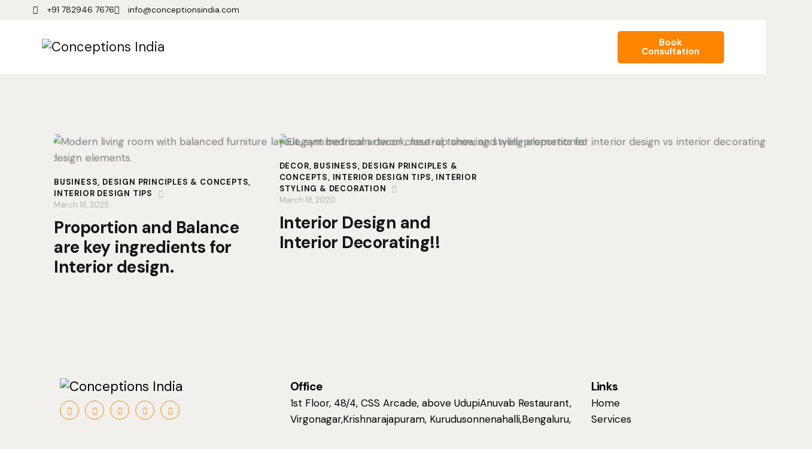

--- FILE ---
content_type: text/css
request_url: https://conceptionsindia.com/storage/elementor/css/post-15.css
body_size: -32
content:
.elementor-kit-15{--e-global-color-primary:#FF8600;--e-global-color-secondary:#54595F;--e-global-color-text:#7A7A7A;--e-global-color-accent:#CACACA;--e-global-color-61c01e98:#FF8600;--e-global-color-69bf31ed:#464646;--e-global-color-7a1ccbe5:#000;--e-global-color-13ed1179:#FFF;--e-global-color-5be1aee:#FE8500;--e-global-color-2fb0ae0:#CE9156;--e-global-color-571df7b:#F1F0EC;--e-global-color-8fd2ebe:#DAA572;--e-global-typography-primary-font-family:"DM Sans";--e-global-typography-primary-font-weight:600;--e-global-typography-secondary-font-family:"DM Sans";--e-global-typography-secondary-font-weight:400;--e-global-typography-text-font-family:"DM Sans";--e-global-typography-text-font-weight:400;--e-global-typography-accent-font-family:"DM Sans";--e-global-typography-accent-font-weight:500;}.elementor-section.elementor-section-boxed > .elementor-container{max-width:1320px;}.e-con{--container-max-width:1320px;}.elementor-widget:not(:last-child){margin-block-end:0px;}.elementor-element{--widgets-spacing:0px 0px;--widgets-spacing-row:0px;--widgets-spacing-column:0px;}{}.sc_layouts_title_caption{display:var(--page-title-display);}@media(max-width:1279px){.elementor-section.elementor-section-boxed > .elementor-container{max-width:1024px;}.e-con{--container-max-width:1024px;}}@media(max-width:767px){.elementor-section.elementor-section-boxed > .elementor-container{max-width:767px;}.e-con{--container-max-width:767px;}}

--- FILE ---
content_type: text/css
request_url: https://conceptionsindia.com/storage/elementor/css/post-16788.css
body_size: 820
content:
.elementor-16788 .elementor-element.elementor-element-fe2738e{--display:flex;--flex-direction:row;--container-widget-width:calc( ( 1 - var( --container-widget-flex-grow ) ) * 100% );--container-widget-height:100%;--container-widget-flex-grow:1;--container-widget-align-self:stretch;--flex-wrap-mobile:wrap;--justify-content:space-between;--align-items:center;--margin-top:0px;--margin-bottom:0px;--margin-left:0px;--margin-right:0px;--padding-top:3px;--padding-bottom:3px;--padding-left:55px;--padding-right:55px;}.elementor-16788 .elementor-element.elementor-element-fe2738e:not(.elementor-motion-effects-element-type-background), .elementor-16788 .elementor-element.elementor-element-fe2738e > .elementor-motion-effects-container > .elementor-motion-effects-layer{background-color:var( --e-global-color-571df7b );}.elementor-16788 .elementor-element.elementor-element-fe2738e .trx_addons_bg_text{z-index:0;}.elementor-16788 .elementor-element.elementor-element-fe2738e .trx_addons_bg_text.trx_addons_marquee_wrap:not(.trx_addons_marquee_reverse) .trx_addons_marquee_element{padding-right:50px;}.elementor-16788 .elementor-element.elementor-element-fe2738e .trx_addons_bg_text.trx_addons_marquee_wrap.trx_addons_marquee_reverse .trx_addons_marquee_element{padding-left:50px;}.elementor-16788 .elementor-element.elementor-element-4d28fa5{--display:flex;--margin-top:0px;--margin-bottom:0px;--margin-left:0px;--margin-right:0px;--padding-top:0px;--padding-bottom:0px;--padding-left:0px;--padding-right:0px;}.elementor-16788 .elementor-element.elementor-element-4d28fa5 .trx_addons_bg_text{z-index:0;}.elementor-16788 .elementor-element.elementor-element-4d28fa5 .trx_addons_bg_text.trx_addons_marquee_wrap:not(.trx_addons_marquee_reverse) .trx_addons_marquee_element{padding-right:50px;}.elementor-16788 .elementor-element.elementor-element-4d28fa5 .trx_addons_bg_text.trx_addons_marquee_wrap.trx_addons_marquee_reverse .trx_addons_marquee_element{padding-left:50px;}.elementor-widget-icon-list .elementor-icon-list-item > .elementor-icon-list-text, .elementor-widget-icon-list .elementor-icon-list-item > a{font-family:var( --e-global-typography-text-font-family ), Sans-serif;font-weight:var( --e-global-typography-text-font-weight );}.elementor-16788 .elementor-element.elementor-element-7d83333 .elementor-icon-list-icon i{transition:color 0.3s;}.elementor-16788 .elementor-element.elementor-element-7d83333 .elementor-icon-list-icon svg{transition:fill 0.3s;}.elementor-16788 .elementor-element.elementor-element-7d83333{--e-icon-list-icon-size:14px;--icon-vertical-offset:0px;}.elementor-16788 .elementor-element.elementor-element-7d83333 .elementor-icon-list-icon{padding-inline-end:1px;}.elementor-16788 .elementor-element.elementor-element-7d83333 .elementor-icon-list-item > .elementor-icon-list-text, .elementor-16788 .elementor-element.elementor-element-7d83333 .elementor-icon-list-item > a{font-size:14px;}.elementor-16788 .elementor-element.elementor-element-7d83333 .elementor-icon-list-text{transition:color 0.3s;}.elementor-16788 .elementor-element.elementor-element-2700e64d > .elementor-container > .elementor-column > .elementor-widget-wrap{align-content:center;align-items:center;}.elementor-16788 .elementor-element.elementor-element-2700e64d .trx_addons_bg_text{z-index:0;}.elementor-16788 .elementor-element.elementor-element-2700e64d .trx_addons_bg_text.trx_addons_marquee_wrap:not(.trx_addons_marquee_reverse) .trx_addons_marquee_element{padding-right:50px;}.elementor-16788 .elementor-element.elementor-element-2700e64d .trx_addons_bg_text.trx_addons_marquee_wrap.trx_addons_marquee_reverse .trx_addons_marquee_element{padding-left:50px;}.elementor-16788 .elementor-element.elementor-element-2700e64d{padding:10px 55px 10px 55px;}.elementor-16788 .elementor-element.elementor-element-cb954e2 .logo_image{max-height:70px;}.elementor-16788 .elementor-element.elementor-element-3ed00d02.elementor-element{--flex-grow:0;--flex-shrink:0;}.elementor-16788 .elementor-element.elementor-element-5232556 > .elementor-widget-container{margin:0px 0px -2px 5px;}.elementor-16788 .elementor-element.elementor-element-5232556 .elementor-icon-wrapper{text-align:center;}.elementor-widget-button .elementor-button{font-family:var( --e-global-typography-accent-font-family ), Sans-serif;font-weight:var( --e-global-typography-accent-font-weight );}.elementor-16788 .elementor-element.elementor-element-faf6452 .elementor-button{background-color:var( --e-global-color-5be1aee );font-weight:700;fill:var( --e-global-color-13ed1179 );color:var( --e-global-color-13ed1179 );border-radius:5px 5px 5px 5px;}.elementor-16788 .elementor-element.elementor-element-faf6452 .elementor-button:hover, .elementor-16788 .elementor-element.elementor-element-faf6452 .elementor-button:focus{background-color:var( --e-global-color-2fb0ae0 );}.elementor-16788 .elementor-element.elementor-element-4e37daa7 > .elementor-container > .elementor-column > .elementor-widget-wrap{align-content:center;align-items:center;}.elementor-16788 .elementor-element.elementor-element-4e37daa7 .trx_addons_bg_text{z-index:0;}.elementor-16788 .elementor-element.elementor-element-4e37daa7 .trx_addons_bg_text.trx_addons_marquee_wrap:not(.trx_addons_marquee_reverse) .trx_addons_marquee_element{padding-right:50px;}.elementor-16788 .elementor-element.elementor-element-4e37daa7 .trx_addons_bg_text.trx_addons_marquee_wrap.trx_addons_marquee_reverse .trx_addons_marquee_element{padding-left:50px;}.elementor-16788 .elementor-element.elementor-element-a6a741f .logo_image{max-height:42px;}.elementor-16788 .elementor-element.elementor-element-8b2bc3e .elementor-button{background-color:var( --e-global-color-5be1aee );font-weight:700;fill:var( --e-global-color-13ed1179 );color:var( --e-global-color-13ed1179 );}.elementor-16788 .elementor-element.elementor-element-8b2bc3e .elementor-button:hover, .elementor-16788 .elementor-element.elementor-element-8b2bc3e .elementor-button:focus{background-color:var( --e-global-color-2fb0ae0 );}.trx-addons-layout--edit-mode .trx-addons-layout__inner{background-color:var(--theme-color-bg_color);}.trx-addons-layout--single-preview .trx-addons-layout__inner{background-color:var(--theme-color-bg_color);}@media(min-width:768px){.elementor-16788 .elementor-element.elementor-element-4d28fa5{--width:50%;}.elementor-16788 .elementor-element.elementor-element-5b540dcb{width:23.141%;}.elementor-16788 .elementor-element.elementor-element-4f4a628e{width:56.876%;}.elementor-16788 .elementor-element.elementor-element-3c6b8e62{width:19.95%;}}@media(max-width:1366px){.elementor-16788 .elementor-element.elementor-element-4f4a628e > .elementor-element-populated{margin:0px 0px 0px 0px;--e-column-margin-right:0px;--e-column-margin-left:0px;}.elementor-16788 .elementor-element.elementor-element-4f4a628e > .elementor-element-populated.elementor-column-wrap{padding:0px 0px 0px 0px;}.elementor-16788 .elementor-element.elementor-element-4f4a628e > .elementor-element-populated.elementor-widget-wrap{padding:0px 0px 0px 0px;}.elementor-16788 .elementor-element.elementor-element-3ed00d02 > .elementor-widget-container{margin:0px 0px 0px 0px;padding:0px 0px 0px 0px;}}@media(max-width:1279px){.elementor-16788 .elementor-element.elementor-element-3ed00d02{width:var( --container-widget-width, 544.797px );max-width:544.797px;--container-widget-width:544.797px;--container-widget-flex-grow:0;}}@media(max-width:767px){.elementor-16788 .elementor-element.elementor-element-fe2738e{--padding-top:5px;--padding-bottom:5px;--padding-left:0px;--padding-right:0px;}.elementor-16788 .elementor-element.elementor-element-4d28fa5{--margin-top:0px;--margin-bottom:0px;--margin-left:0px;--margin-right:0px;--padding-top:0px;--padding-bottom:0px;--padding-left:0px;--padding-right:0px;}.elementor-16788 .elementor-element.elementor-element-7d83333 .elementor-icon-list-items:not(.elementor-inline-items) .elementor-icon-list-item:not(:last-child){padding-block-end:calc(2px/2);}.elementor-16788 .elementor-element.elementor-element-7d83333 .elementor-icon-list-items:not(.elementor-inline-items) .elementor-icon-list-item:not(:first-child){margin-block-start:calc(2px/2);}.elementor-16788 .elementor-element.elementor-element-7d83333 .elementor-icon-list-items.elementor-inline-items .elementor-icon-list-item{margin-inline:calc(2px/2);}.elementor-16788 .elementor-element.elementor-element-7d83333 .elementor-icon-list-items.elementor-inline-items{margin-inline:calc(-2px/2);}.elementor-16788 .elementor-element.elementor-element-7d83333 .elementor-icon-list-items.elementor-inline-items .elementor-icon-list-item:after{inset-inline-end:calc(-2px/2);}.elementor-16788 .elementor-element.elementor-element-7d83333{--e-icon-list-icon-size:14px;}.elementor-16788 .elementor-element.elementor-element-7d83333 .elementor-icon-list-item > .elementor-icon-list-text, .elementor-16788 .elementor-element.elementor-element-7d83333 .elementor-icon-list-item > a{font-size:15px;}.elementor-16788 .elementor-element.elementor-element-419cf15c{width:50%;}.elementor-16788 .elementor-element.elementor-element-a6a741f .logo_image{max-height:35px;}.elementor-16788 .elementor-element.elementor-element-432b1d55{width:50%;}.elementor-bc-flex-widget .elementor-16788 .elementor-element.elementor-element-432b1d55.elementor-column .elementor-widget-wrap{align-items:center;}.elementor-16788 .elementor-element.elementor-element-432b1d55.elementor-column.elementor-element[data-element_type="column"] > .elementor-widget-wrap.elementor-element-populated{align-content:center;align-items:center;}.elementor-16788 .elementor-element.elementor-element-8b2bc3e .elementor-button{font-size:12px;padding:10px 5px 10px 5px;}}

--- FILE ---
content_type: text/css
request_url: https://conceptionsindia.com/storage/elementor/css/post-16758.css
body_size: 685
content:
.elementor-16758 .elementor-element.elementor-element-5184415{--display:flex;--flex-direction:row;--container-widget-width:initial;--container-widget-height:100%;--container-widget-flex-grow:1;--container-widget-align-self:stretch;--flex-wrap-mobile:wrap;--gap:0px 0px;--row-gap:0px;--column-gap:0px;--padding-top:60px;--padding-bottom:60px;--padding-left:0px;--padding-right:0px;}.elementor-16758 .elementor-element.elementor-element-5184415:not(.elementor-motion-effects-element-type-background), .elementor-16758 .elementor-element.elementor-element-5184415 > .elementor-motion-effects-container > .elementor-motion-effects-layer{background-color:var( --e-global-color-571df7b );}.elementor-16758 .elementor-element.elementor-element-5184415 .trx_addons_bg_text{z-index:0;}.elementor-16758 .elementor-element.elementor-element-5184415 .trx_addons_bg_text.trx_addons_marquee_wrap:not(.trx_addons_marquee_reverse) .trx_addons_marquee_element{padding-right:50px;}.elementor-16758 .elementor-element.elementor-element-5184415 .trx_addons_bg_text.trx_addons_marquee_wrap.trx_addons_marquee_reverse .trx_addons_marquee_element{padding-left:50px;}.elementor-16758 .elementor-element.elementor-element-1caf306{--display:flex;--flex-direction:column;--container-widget-width:100%;--container-widget-height:initial;--container-widget-flex-grow:0;--container-widget-align-self:initial;--flex-wrap-mobile:wrap;}.elementor-16758 .elementor-element.elementor-element-1caf306 .trx_addons_bg_text{z-index:0;}.elementor-16758 .elementor-element.elementor-element-1caf306 .trx_addons_bg_text.trx_addons_marquee_wrap:not(.trx_addons_marquee_reverse) .trx_addons_marquee_element{padding-right:50px;}.elementor-16758 .elementor-element.elementor-element-1caf306 .trx_addons_bg_text.trx_addons_marquee_wrap.trx_addons_marquee_reverse .trx_addons_marquee_element{padding-left:50px;}.elementor-16758 .elementor-element.elementor-element-1caf306.e-con{--flex-grow:0;--flex-shrink:0;}.elementor-16758 .elementor-element.elementor-element-8a04b13 .logo_image{max-height:70px;}.elementor-16758 .elementor-element.elementor-element-c041489{--grid-template-columns:repeat(0, auto);--icon-size:12px;--grid-column-gap:5px;--grid-row-gap:0px;}.elementor-16758 .elementor-element.elementor-element-c041489 .elementor-widget-container{text-align:left;}.elementor-16758 .elementor-element.elementor-element-c041489 > .elementor-widget-container{padding:10px 0px 0px 0px;}.elementor-16758 .elementor-element.elementor-element-c041489 .elementor-social-icon{background-color:#02010100;--icon-padding:10px;border-style:solid;border-width:1px 1px 1px 1px;border-color:var( --e-global-color-primary );}.elementor-16758 .elementor-element.elementor-element-c041489 .elementor-social-icon i{color:var( --e-global-color-primary );}.elementor-16758 .elementor-element.elementor-element-c041489 .elementor-social-icon svg{fill:var( --e-global-color-primary );}.elementor-16758 .elementor-element.elementor-element-c041489 .elementor-icon{border-radius:100% 100% 100% 100%;}.elementor-16758 .elementor-element.elementor-element-1953c46{--display:flex;--flex-direction:column;--container-widget-width:100%;--container-widget-height:initial;--container-widget-flex-grow:0;--container-widget-align-self:initial;--flex-wrap-mobile:wrap;}.elementor-16758 .elementor-element.elementor-element-1953c46 .trx_addons_bg_text{z-index:0;}.elementor-16758 .elementor-element.elementor-element-1953c46 .trx_addons_bg_text.trx_addons_marquee_wrap:not(.trx_addons_marquee_reverse) .trx_addons_marquee_element{padding-right:50px;}.elementor-16758 .elementor-element.elementor-element-1953c46 .trx_addons_bg_text.trx_addons_marquee_wrap.trx_addons_marquee_reverse .trx_addons_marquee_element{padding-left:50px;}.elementor-16758 .elementor-element.elementor-element-bb6407c .sc_item_title{color:var( --e-global-color-7a1ccbe5 );}.elementor-16758 .elementor-element.elementor-element-bb6407c .sc_item_title_text{-webkit-text-stroke-width:0px;}.elementor-16758 .elementor-element.elementor-element-bb6407c .sc_item_title_text2{-webkit-text-stroke-width:0px;}.elementor-widget-text-editor{font-family:var( --e-global-typography-text-font-family ), Sans-serif;font-weight:var( --e-global-typography-text-font-weight );}.elementor-16758 .elementor-element.elementor-element-4e2706d{color:var( --e-global-color-7a1ccbe5 );}.elementor-16758 .elementor-element.elementor-element-4e2706d a{color:var( --e-global-color-7a1ccbe5 );}.elementor-16758 .elementor-element.elementor-element-2a214fa{--display:flex;--flex-direction:column;--container-widget-width:100%;--container-widget-height:initial;--container-widget-flex-grow:0;--container-widget-align-self:initial;--flex-wrap-mobile:wrap;}.elementor-16758 .elementor-element.elementor-element-2a214fa .trx_addons_bg_text{z-index:0;}.elementor-16758 .elementor-element.elementor-element-2a214fa .trx_addons_bg_text.trx_addons_marquee_wrap:not(.trx_addons_marquee_reverse) .trx_addons_marquee_element{padding-right:50px;}.elementor-16758 .elementor-element.elementor-element-2a214fa .trx_addons_bg_text.trx_addons_marquee_wrap.trx_addons_marquee_reverse .trx_addons_marquee_element{padding-left:50px;}.elementor-16758 .elementor-element.elementor-element-d1da5f2 .sc_item_title{color:var( --e-global-color-7a1ccbe5 );}.elementor-16758 .elementor-element.elementor-element-d1da5f2 .sc_item_title_text{-webkit-text-stroke-width:0px;}.elementor-16758 .elementor-element.elementor-element-d1da5f2 .sc_item_title_text2{-webkit-text-stroke-width:0px;}.elementor-widget-icon-list .elementor-icon-list-item > .elementor-icon-list-text, .elementor-widget-icon-list .elementor-icon-list-item > a{font-family:var( --e-global-typography-text-font-family ), Sans-serif;font-weight:var( --e-global-typography-text-font-weight );}.elementor-16758 .elementor-element.elementor-element-a13525d .elementor-icon-list-icon i{transition:color 0.3s;}.elementor-16758 .elementor-element.elementor-element-a13525d .elementor-icon-list-icon svg{transition:fill 0.3s;}.elementor-16758 .elementor-element.elementor-element-a13525d{--e-icon-list-icon-size:14px;--icon-vertical-offset:0px;}.elementor-16758 .elementor-element.elementor-element-a13525d .elementor-icon-list-text{color:var( --e-global-color-7a1ccbe5 );transition:color 0.3s;}.elementor-16758 .elementor-element.elementor-element-cf0585d{--display:flex;--flex-direction:row;--container-widget-width:calc( ( 1 - var( --container-widget-flex-grow ) ) * 100% );--container-widget-height:100%;--container-widget-flex-grow:1;--container-widget-align-self:stretch;--flex-wrap-mobile:wrap;--align-items:stretch;--gap:10px 10px;--row-gap:10px;--column-gap:10px;--padding-top:0px;--padding-bottom:0px;--padding-left:0px;--padding-right:0px;}.elementor-16758 .elementor-element.elementor-element-cf0585d:not(.elementor-motion-effects-element-type-background), .elementor-16758 .elementor-element.elementor-element-cf0585d > .elementor-motion-effects-container > .elementor-motion-effects-layer{background-color:var( --e-global-color-571df7b );}.elementor-16758 .elementor-element.elementor-element-cf0585d .trx_addons_bg_text{z-index:0;}.elementor-16758 .elementor-element.elementor-element-cf0585d .trx_addons_bg_text.trx_addons_marquee_wrap:not(.trx_addons_marquee_reverse) .trx_addons_marquee_element{padding-right:50px;}.elementor-16758 .elementor-element.elementor-element-cf0585d .trx_addons_bg_text.trx_addons_marquee_wrap.trx_addons_marquee_reverse .trx_addons_marquee_element{padding-left:50px;}.elementor-16758 .elementor-element.elementor-element-64635ce{--display:flex;}.elementor-16758 .elementor-element.elementor-element-64635ce .trx_addons_bg_text{z-index:0;}.elementor-16758 .elementor-element.elementor-element-64635ce .trx_addons_bg_text.trx_addons_marquee_wrap:not(.trx_addons_marquee_reverse) .trx_addons_marquee_element{padding-right:50px;}.elementor-16758 .elementor-element.elementor-element-64635ce .trx_addons_bg_text.trx_addons_marquee_wrap.trx_addons_marquee_reverse .trx_addons_marquee_element{padding-left:50px;}.elementor-widget-divider .elementor-divider__text{font-family:var( --e-global-typography-secondary-font-family ), Sans-serif;font-weight:var( --e-global-typography-secondary-font-weight );}.elementor-16758 .elementor-element.elementor-element-84c0369{--divider-border-style:solid;--divider-border-width:1px;}.elementor-16758 .elementor-element.elementor-element-84c0369 .elementor-divider-separator{width:100%;}.elementor-16758 .elementor-element.elementor-element-84c0369 .elementor-divider{padding-block-start:10px;padding-block-end:10px;}.elementor-16758 .elementor-element.elementor-element-54305e8{--spacer-size:10px;}.elementor-16758 .elementor-element.elementor-element-418ac2a{font-size:16px;color:var( --e-global-color-7a1ccbe5 );}.trx-addons-layout--edit-mode .trx-addons-layout__inner{background-color:var(--theme-color-bg_color);}.trx-addons-layout--single-preview .trx-addons-layout__inner{background-color:var(--theme-color-bg_color);}@media(max-width:1279px){.elementor-16758 .elementor-element.elementor-element-c041489{--icon-size:8px;}}@media(min-width:768px){.elementor-16758 .elementor-element.elementor-element-1caf306{--width:35%;}.elementor-16758 .elementor-element.elementor-element-1953c46{--width:60%;}.elementor-16758 .elementor-element.elementor-element-2a214fa{--width:25%;}}@media(max-width:767px){.elementor-16758 .elementor-element.elementor-element-c041489 .elementor-widget-container{text-align:center;}.elementor-16758 .elementor-element.elementor-element-54305e8{--spacer-size:5px;}.elementor-16758 .elementor-element.elementor-element-418ac2a{font-size:15px;line-height:1.4em;}}

--- FILE ---
content_type: text/css
request_url: https://conceptionsindia.com/storage/elementor/css/post-7074.css
body_size: 322
content:
.elementor-7074 .elementor-element.elementor-element-5f3e3d6{--display:flex;--flex-direction:row;--container-widget-width:calc( ( 1 - var( --container-widget-flex-grow ) ) * 100% );--container-widget-height:100%;--container-widget-flex-grow:1;--container-widget-align-self:stretch;--flex-wrap-mobile:wrap;--align-items:stretch;--gap:10px 10px;--row-gap:10px;--column-gap:10px;}.elementor-7074 .elementor-element.elementor-element-5f3e3d6:not(.elementor-motion-effects-element-type-background), .elementor-7074 .elementor-element.elementor-element-5f3e3d6 > .elementor-motion-effects-container > .elementor-motion-effects-layer{background-color:#F1F0EC;}.elementor-7074 .elementor-element.elementor-element-5f3e3d6 .trx_addons_bg_text{z-index:0;}.elementor-7074 .elementor-element.elementor-element-5f3e3d6 .trx_addons_bg_text.trx_addons_marquee_wrap:not(.trx_addons_marquee_reverse) .trx_addons_marquee_element{padding-right:50px;}.elementor-7074 .elementor-element.elementor-element-5f3e3d6 .trx_addons_bg_text.trx_addons_marquee_wrap.trx_addons_marquee_reverse .trx_addons_marquee_element{padding-left:50px;}.elementor-7074 .elementor-element.elementor-element-5f3e3d6.e-con{--flex-grow:0;--flex-shrink:0;}.elementor-7074 .elementor-element.elementor-element-6af642d{--display:flex;}.elementor-7074 .elementor-element.elementor-element-6af642d:not(.elementor-motion-effects-element-type-background), .elementor-7074 .elementor-element.elementor-element-6af642d > .elementor-motion-effects-container > .elementor-motion-effects-layer{background-image:url("https://conceptionsindia.com/wp-content/uploads/2021/01/interior-design-consultation-bangalore-popup-1.webp");background-position:center center;background-repeat:no-repeat;background-size:cover;}.elementor-7074 .elementor-element.elementor-element-6af642d .trx_addons_bg_text{z-index:0;}.elementor-7074 .elementor-element.elementor-element-6af642d .trx_addons_bg_text.trx_addons_marquee_wrap:not(.trx_addons_marquee_reverse) .trx_addons_marquee_element{padding-right:50px;}.elementor-7074 .elementor-element.elementor-element-6af642d .trx_addons_bg_text.trx_addons_marquee_wrap.trx_addons_marquee_reverse .trx_addons_marquee_element{padding-left:50px;}.elementor-7074 .elementor-element.elementor-element-81ee93d{--spacer-size:580px;}.elementor-7074 .elementor-element.elementor-element-a58ff9b{--display:flex;--justify-content:center;--padding-top:40px;--padding-bottom:40px;--padding-left:62px;--padding-right:62px;}.elementor-7074 .elementor-element.elementor-element-a58ff9b .trx_addons_bg_text{z-index:0;}.elementor-7074 .elementor-element.elementor-element-a58ff9b .trx_addons_bg_text.trx_addons_marquee_wrap:not(.trx_addons_marquee_reverse) .trx_addons_marquee_element{padding-right:50px;}.elementor-7074 .elementor-element.elementor-element-a58ff9b .trx_addons_bg_text.trx_addons_marquee_wrap.trx_addons_marquee_reverse .trx_addons_marquee_element{padding-left:50px;}.elementor-7074 .elementor-element.elementor-element-ed81a0a > .elementor-widget-container{margin:-10px 0px 0px 0px;}.elementor-7074 .elementor-element.elementor-element-ed81a0a .sc_item_title_text{-webkit-text-stroke-width:0px;font-size:27px;text-transform:uppercase;letter-spacing:0.2px;}.elementor-7074 .elementor-element.elementor-element-ed81a0a .sc_item_title_text2{-webkit-text-stroke-width:0px;}.elementor-7074 .elementor-element.elementor-element-154f3f8{--spacer-size:28px;}.trx-addons-layout--edit-mode .trx-addons-layout__inner{background-color:var(--theme-color-bg_color);}.trx-addons-layout--single-preview .trx-addons-layout__inner{background-color:var(--theme-color-bg_color);}@media(min-width:768px){.elementor-7074 .elementor-element.elementor-element-5f3e3d6{--width:108.224%;}}@media(max-width:1279px){.elementor-7074 .elementor-element.elementor-element-81ee93d{--spacer-size:250px;}.elementor-7074 .elementor-element.elementor-element-a58ff9b{--padding-top:35px;--padding-bottom:35px;--padding-left:30px;--padding-right:30px;}.elementor-7074 .elementor-element.elementor-element-ed81a0a > .elementor-widget-container{margin:-5px 0px 0px 0px;}.elementor-7074 .elementor-element.elementor-element-154f3f8{--spacer-size:14px;}}@media(max-width:767px){.elementor-7074 .elementor-element.elementor-element-81ee93d{--spacer-size:200px;}.elementor-7074 .elementor-element.elementor-element-a58ff9b{--padding-top:25px;--padding-bottom:25px;--padding-left:25px;--padding-right:25px;}.elementor-7074 .elementor-element.elementor-element-ed81a0a > .elementor-widget-container{margin:0px 0px 0px 0px;}.elementor-7074 .elementor-element.elementor-element-154f3f8{--spacer-size:6px;}}

--- FILE ---
content_type: text/css
request_url: https://conceptionsindia.com/main/views/1a1e7b5564/skins/default/css/__custom.css
body_size: 4924
content:
/* ATTENTION! This file was generated automatically! Don&#039;t change it!!!
----------------------------------------------------------------------- */
:root{--theme-var-page_width:1290px;--theme-var-page_boxed_extra:60px;--theme-var-page_fullwide_max:1920px;--theme-var-page_fullwide_extra:60px;--theme-var-sidebar_width:410px;--theme-var-grid_gap:30px;--theme-var-rad:0px;--theme-var-sidebar_proportional:1;--theme-var-rad_koef:0;--theme-var-sidebar_prc:0.31782945736434;--theme-var-sidebar_gap_prc:0.031007751937984;--theme-var-sidebar_gap_width:40px}:root{--theme-font-p_font-family:"DM Sans",sans-serif;--theme-font-p_font-size:1rem;--theme-font-p_line-height:1.647em;--theme-font-p_font-weight:400;--theme-font-p_font-style:normal;--theme-font-p_text-decoration:inherit;--theme-font-p_text-transform:none;--theme-font-p_letter-spacing:0px;--theme-font-p_margin-top:0em;--theme-font-p_margin-bottom:1.57em;--theme-font-post_font-family:inherit;--theme-font-post_font-size:inherit;--theme-font-post_line-height:inherit;--theme-font-post_font-weight:inherit;--theme-font-post_font-style:inherit;--theme-font-post_text-decoration:inherit;--theme-font-post_text-transform:inherit;--theme-font-post_letter-spacing:inherit;--theme-font-post_margin-top:inherit;--theme-font-post_margin-bottom:inherit;--theme-font-h1_font-family:"DM Sans",sans-serif;--theme-font-h1_font-size:3.353em;--theme-font-h1_line-height:1em;--theme-font-h1_font-weight:700;--theme-font-h1_font-style:normal;--theme-font-h1_text-decoration:none;--theme-font-h1_text-transform:none;--theme-font-h1_letter-spacing:-1.8px;--theme-font-h1_margin-top:1.12em;--theme-font-h1_margin-bottom:0.4em;--theme-font-h2_font-family:"DM Sans",sans-serif;--theme-font-h2_font-size:3.353em;--theme-font-h2_line-height:1em;--theme-font-h2_font-weight:700;--theme-font-h2_font-style:normal;--theme-font-h2_text-decoration:none;--theme-font-h2_text-transform:none;--theme-font-h2_letter-spacing:-1.8px;--theme-font-h2_margin-top:1.12em;--theme-font-h2_margin-bottom:0.4em;--theme-font-h3_font-family:"DM Sans",sans-serif;--theme-font-h3_font-size:2.059em;--theme-font-h3_line-height:1.086em;--theme-font-h3_font-weight:700;--theme-font-h3_font-style:normal;--theme-font-h3_text-decoration:none;--theme-font-h3_text-transform:none;--theme-font-h3_letter-spacing:-1px;--theme-font-h3_margin-top:1.15em;--theme-font-h3_margin-bottom:0.63em;--theme-font-h4_font-family:"DM Sans",sans-serif;--theme-font-h4_font-size:1.529em;--theme-font-h4_line-height:1.214em;--theme-font-h4_font-weight:700;--theme-font-h4_font-style:normal;--theme-font-h4_text-decoration:none;--theme-font-h4_text-transform:none;--theme-font-h4_letter-spacing:-0.5px;--theme-font-h4_margin-top:1.44em;--theme-font-h4_margin-bottom:0.62em;--theme-font-h5_font-family:"DM Sans",sans-serif;--theme-font-h5_font-size:1.412em;--theme-font-h5_line-height:1.208em;--theme-font-h5_font-weight:700;--theme-font-h5_font-style:normal;--theme-font-h5_text-decoration:none;--theme-font-h5_text-transform:none;--theme-font-h5_letter-spacing:-0.5px;--theme-font-h5_margin-top:1.55em;--theme-font-h5_margin-bottom:0.8em;--theme-font-h6_font-family:"DM Sans",sans-serif;--theme-font-h6_font-size:1.118em;--theme-font-h6_line-height:1.474em;--theme-font-h6_font-weight:700;--theme-font-h6_font-style:normal;--theme-font-h6_text-decoration:none;--theme-font-h6_text-transform:none;--theme-font-h6_letter-spacing:-0.6px;--theme-font-h6_margin-top:1.75em;--theme-font-h6_margin-bottom:1.1em;--theme-font-logo_font-family:"DM Sans",sans-serif;--theme-font-logo_font-size:1.7em;--theme-font-logo_line-height:1.25em;--theme-font-logo_font-weight:700;--theme-font-logo_font-style:normal;--theme-font-logo_text-decoration:none;--theme-font-logo_text-transform:none;--theme-font-logo_letter-spacing:0px;--theme-font-logo_margin-top:inherit;--theme-font-logo_margin-bottom:inherit;--theme-font-button_font-family:"DM Sans",sans-serif;--theme-font-button_font-size:15px;--theme-font-button_line-height:21px;--theme-font-button_font-weight:700;--theme-font-button_font-style:normal;--theme-font-button_text-decoration:none;--theme-font-button_text-transform:none;--theme-font-button_letter-spacing:0px;--theme-font-button_margin-top:inherit;--theme-font-button_margin-bottom:inherit;--theme-font-input_font-family:inherit;--theme-font-input_font-size:16px;--theme-font-input_line-height:1.5em;--theme-font-input_font-weight:400;--theme-font-input_font-style:normal;--theme-font-input_text-decoration:none;--theme-font-input_text-transform:none;--theme-font-input_letter-spacing:0.1px;--theme-font-input_margin-top:inherit;--theme-font-input_margin-bottom:inherit;--theme-font-info_font-family:inherit;--theme-font-info_font-size:13px;--theme-font-info_line-height:1.5em;--theme-font-info_font-weight:400;--theme-font-info_font-style:normal;--theme-font-info_text-decoration:none;--theme-font-info_text-transform:none;--theme-font-info_letter-spacing:0px;--theme-font-info_margin-top:0.4em;--theme-font-info_margin-bottom:inherit;--theme-font-menu_font-family:"DM Sans",sans-serif;--theme-font-menu_font-size:17px;--theme-font-menu_line-height:1.5em;--theme-font-menu_font-weight:500;--theme-font-menu_font-style:normal;--theme-font-menu_text-decoration:none;--theme-font-menu_text-transform:none;--theme-font-menu_letter-spacing:0px;--theme-font-menu_margin-top:inherit;--theme-font-menu_margin-bottom:inherit;--theme-font-submenu_font-family:"DM Sans",sans-serif;--theme-font-submenu_font-size:14px;--theme-font-submenu_line-height:1.5em;--theme-font-submenu_font-weight:400;--theme-font-submenu_font-style:normal;--theme-font-submenu_text-decoration:none;--theme-font-submenu_text-transform:none;--theme-font-submenu_letter-spacing:0px;--theme-font-submenu_margin-top:inherit;--theme-font-submenu_margin-bottom:inherit;--theme-font-other_font-family:"DM Sans",sans-serif;--theme-font-other_font-size:inherit;--theme-font-other_line-height:inherit;--theme-font-other_font-weight:inherit;--theme-font-other_font-style:inherit;--theme-font-other_text-decoration:inherit;--theme-font-other_text-transform:inherit;--theme-font-other_letter-spacing:inherit;--theme-font-other_margin-top:inherit;--theme-font-other_margin-bottom:inherit}body{font-family:"DM Sans",sans-serif;font-size:1rem;font-weight:400;font-style:normal;line-height:1.647em;text-transform:none;letter-spacing:0px}p,ul,ol,dl,blockquote,address,.wp-block-button,.wp-block-cover,.wp-block-image,.wp-block-video,.wp-block-search,.wp-block-archives,.wp-block-archives-dropdown,.wp-block-categories,.wp-block-calendar,.wp-block-media-text{margin-top:0em;margin-bottom:1.57em}p[style*="font-size"],.has-small-font-size,.has-normal-font-size,.has-medium-font-size{line-height:1.647em}h1,.front_page_section_caption{font-family:"DM Sans",sans-serif;font-size:3.353em;font-weight:700;font-style:normal;line-height:1em;text-decoration:none;text-transform:none;letter-spacing:-1.8px;margin-top:1.12em;margin-bottom:0.4em}h2{font-family:"DM Sans",sans-serif;font-size:3.353em;font-weight:700;font-style:normal;line-height:1em;text-decoration:none;text-transform:none;letter-spacing:-1.8px;margin-top:1.12em;margin-bottom:0.4em}h3{font-family:"DM Sans",sans-serif;font-size:2.059em;font-weight:700;font-style:normal;line-height:1.086em;text-decoration:none;text-transform:none;letter-spacing:-1px;margin-top:1.15em;margin-bottom:0.63em}h4{font-family:"DM Sans",sans-serif;font-size:1.529em;font-weight:700;font-style:normal;line-height:1.214em;text-decoration:none;text-transform:none;letter-spacing:-0.5px;margin-top:1.44em;margin-bottom:0.62em}h5{font-family:"DM Sans",sans-serif;font-size:1.412em;font-weight:700;font-style:normal;line-height:1.208em;text-decoration:none;text-transform:none;letter-spacing:-0.5px;margin-top:1.55em;margin-bottom:0.8em}h6{font-family:"DM Sans",sans-serif;font-size:1.118em;font-weight:700;font-style:normal;line-height:1.474em;text-decoration:none;text-transform:none;letter-spacing:-0.6px;margin-top:1.75em;margin-bottom:1.1em}input[type="text"],input[type="number"],input[type="email"],input[type="url"],input[type="tel"],input[type="search"],input[type="password"],textarea,textarea.wp-editor-area,.select_container,select,.select_container select{font-size:16px;font-weight:400;font-style:normal;line-height:1.5em;text-decoration:none;text-transform:none;letter-spacing:0.1px}.sc_item_pagination_load_more .nav-links,.nav-links-more .nav-load-more,.nav-links-more .woocommerce-load-more,.woocommerce-links-more .woocommerce-load-more,.sidebar_small_screen_above .sidebar_control,.trx_addons_popup_form_field_submit .submit_button,.simple_text_link,.show_comments_single .show_comments_button,form button:not(.components-button),input[type="button"],input[type="reset"],input[type="submit"],.theme_button,.sc_layouts_row .sc_button,.sc_portfolio_preview_show .post_readmore,.wp-block-button__link,.post_item .more-link,div.esg-filter-wrapper .esg-filterbutton>span,.mptt-navigation-tabs li a,.tint_tabs .tint_tabs_titles li a{font-family:"DM Sans",sans-serif;font-size:15px;font-weight:700;font-style:normal;line-height:21px;text-decoration:none;text-transform:none;letter-spacing:0px}.adp-popup-type-notification-bar .adp-popup-button,.adp-popup-type-notification-box .adp-popup-button,#sb_instagram[data-shortcode-atts*="feedOne"] .sbi_follow_btn a,#sb_instagram.feedOne .sbi_follow_btn a,.post-more-link,.nav-links-old,.latepoint-book-button,.round-square-2 .elementor-button{font-family:"DM Sans",sans-serif}.top_panel .slider_engine_revo .slide_title{font-family:"DM Sans",sans-serif}blockquote{font-family:"DM Sans",sans-serif}.sc_layouts_menu_nav>li[class*="columns-"] li.menu-item-has-children>a,.sc_layouts_menu_nav li.menu-collapse li[class*="columns-"] li.menu-item-has-children>a,.sticky_socials_wrap.sticky_socials_modern .social_item .social_name,.search_modern .search_wrap .search_field,.search_style_fullscreen.search_opened .search_field,.comments_list_wrap .comment_reply,.author_info .author_label,.nav-links-single .nav-links .nav-arrow-label,.post_item_single .post_tags_single a,.sc_layouts_row_type_compact .sc_layouts_item_details,.post_meta_item.post_categories,div.esg-filters,.woocommerce nav.woocommerce-pagination ul,.comments_pagination,.nav-links,.page_links,.wp-playlist.wp-audio-playlist .wp-playlist-tracks,.wp-playlist.wp-audio-playlist .wp-playlist-item-title,.mejs-container *,.format-audio .post_featured .post_audio_author,.single-format-audio .post_featured .post_audio_author,.sc_layouts_blog_item_featured .post_featured .post_audio_author,#powerTip .box_view_html,.widget_product_tag_cloud,.widget_tag_cloud,.wp-block-tag-cloud,.custom-html-widget .extra_item,.post_meta_item.post_author,.post_info_item.post_info_posted_by,.post_info_item.post_categories,table th,mark,ins,.logo_text,.theme_button_close_text,.post_price.price,.theme_scroll_down,.post_meta_item .post_sponsored_label,.latepoint-lightbox-w h1,.latepoint-lightbox-w h2,.latepoint-lightbox-w h3,.latepoint-lightbox-w h4,.latepoint-lightbox-w h5,.latepoint-lightbox-w h6,.has-drop-cap:not(:focus):first-letter,.widget_calendar caption,.wp-block-calendar caption,.sc_layouts_title .breadcrumbs,blockquote>cite,blockquote>p>cite,blockquote>.wp-block-pullquote__citation,.wp-block-quote .wp-block-quote__citation{font-family:"DM Sans",sans-serif}.post_meta{font-size:13px;font-weight:400;font-style:normal;line-height:1.5em;text-decoration:none;text-transform:none;letter-spacing:0px;margin-top:0.4em}.post-date,.rss-date,.post_date,.post_meta_item,.post_meta .vc_inline-link,.comments_list_wrap .comment_date,.comments_list_wrap .comment_time,.comments_list_wrap .comment_counters,.top_panel .slider_engine_revo .slide_subtitle,.logo_slogan,.trx_addons_audio_player .audio_author,.post_item_single .post_content .post_meta,.author_bio .author_link,.comments_list_wrap .comment_posted,.comments_list_wrap .comment_reply{}.wpgdprc,option,fieldset legend,figure figcaption,.wp-caption .wp-caption-text,.wp-caption .wp-caption-dd,.wp-caption-overlay .wp-caption .wp-caption-text,.wp-caption-overlay .wp-caption .wp-caption-dd,.wp-playlist.wp-audio-playlist .wp-playlist-tracks .wp-playlist-item-artist,.backstage-customizer-access-wrapper .backstage-customizer-access-button,.latepoint-w,.search_wrap .search_results .post_meta_item{font-family:"DM Sans",sans-serif}.logo_text{font-family:"DM Sans",sans-serif;font-size:1.7em;font-weight:700;font-style:normal;line-height:1.25em;text-decoration:none;text-transform:none;letter-spacing:0px}.logo_footer_text{font-family:"DM Sans",sans-serif}.sc_layouts_menu_dir_vertical.sc_layouts_submenu_dropdown .sc_layouts_menu_nav>li>ul{font-family:"DM Sans",sans-serif}.menu_main_nav_area>ul,.sc_layouts_menu_nav,.sc_layouts_menu_dir_vertical .sc_layouts_menu_nav{font-family:"DM Sans",sans-serif;font-size:17px;line-height:1.5em}.menu_main_nav>li>a,.sc_layouts_menu_nav>li>a{font-weight:500;font-style:normal;text-decoration:none;text-transform:none;letter-spacing:0px}.sc_layouts_menu_nav>li.current-menu-item>a,.sc_layouts_menu_nav>li.current-menu-parent>a,.sc_layouts_menu_nav>li.current-menu-ancestor>a,.menu_main_nav>li[class*="current-menu-"]>a .sc_layouts_menu_item_description,.sc_layouts_menu_nav>li[class*="current-menu-"]>a .sc_layouts_menu_item_description{font-weight:500}.menu_main_nav>li>ul,.sc_layouts_menu_nav>li>ul,.sc_layouts_menu_popup .sc_layouts_menu_nav{font-family:"DM Sans",sans-serif;font-size:14px;line-height:1.5em}.menu_main_nav>li ul>li>a,.sc_layouts_menu_nav>li ul>li>a,.sc_layouts_menu_popup .sc_layouts_menu_nav>li>a{font-weight:400;font-style:normal;text-decoration:none;text-transform:none;letter-spacing:0px}.sc_layouts_panel_menu .sc_layouts_menu_dir_horizontal .sc_layouts_menu_nav>ul,.sc_layouts_panel_menu .sc_layouts_menu_dir_vertical.sc_layouts_submenu_dropdown>ul,.menu_mobile .menu_mobile_nav_area>ul{font-family:"DM Sans",sans-serif}.sc_layouts_panel_menu .sc_layouts_menu_dir_horizontal .sc_layouts_menu_nav>li>ul,.sc_layouts_panel_menu .sc_layouts_menu_dir_vertical.sc_layouts_submenu_dropdown>ul>li ul,.menu_mobile .menu_mobile_nav_area>ul>li ul{font-family:"DM Sans",sans-serif}.sc_layouts_cart_items_short,[class*="trx_addons_title_with_link"],.sc_price_item_price .sc_price_item_price_after,.sc_price_item .sc_price_item_subtitle,.sc_dishes_compact .sc_services_item_title,.sc_services_iconed .sc_services_item_title,.sc_services .sc_services_item_subtitle,.sc_testimonials_item_author_subtitle,.sc_icons_plain .sc_icons_item:not(.sc_icons_item_linked) .sc_icons_item_link,.sc_hotspot_item_popup .sc_hotspot_item_subtitle .post_meta_item{font-family:"DM Sans",sans-serif}.sc_testimonials_bred .sc_testimonials_item_content,.sc_testimonials_decoration .sc_testimonials_item_content,.sc_testimonials_alter2 .sc_testimonials_item_content,.sc_testimonials_alter .sc_testimonials_item_content,.sc_testimonials_fashion .sc_testimonials_item_content,.sc_testimonials_creative .sc_testimonials_item_content,.sc_testimonials_accent2 .sc_testimonials_item_content,.sc_testimonials_accent .sc_testimonials_item_content,.sc_testimonials_hover .sc_testimonials_item_content,.sc_testimonials_common .sc_testimonials_item_content,.sc_testimonials_list .sc_testimonials_item_content,.sc_testimonials_light .sc_testimonials_item_content,.sc_testimonials_extra .sc_testimonials_item_content,.sc_testimonials_plain .sc_testimonials_item_content,.sc_testimonials_simple .sc_testimonials_item_content,.sc_testimonials_default .sc_testimonials_item_content{font-family:"DM Sans",sans-serif}.widget .trx_addons_tabs .trx_addons_tabs_titles li,.trx_addons_video_list_controller_wrap .trx_addons_video_list_subtitle,.trx_addons_video_list_controller_wrap .trx_addons_video_list_image_label,.trx_addons_audio_wrap .trx_addons_audio_navigation,.services_page_tabs.trx_addons_tabs .trx_addons_tabs_titles li>a,.sc_events_item_price,.sc_events_item_date_day,.sc_events_item_meta_locality,.tabs_style_2.elementor-widget-tabs .elementor-tab-title,.trx_addons_list_parameters,.sc_events_item_more_link,.sc_events_item_meta_categories a,.scroll_to_top_style_modern,.categories_list .categories_link_more,.sc_blogger_default.sc_blogger_default_classic_time_2 .post_meta.sc_blogger_item_meta.post_meta_date,.sc_blogger_default.sc_blogger_default_classic_time .post_meta.sc_blogger_item_meta.post_meta_date,.team_member_brief_info_details .team_member_details_phone .team_member_details_value,.sc_socials.sc_socials_icons_names .social_item .social_name,.services_single .services_page_featured .sc_services_item_price,.sc_services .sc_services_item_price,.sc_services .sc_services_item_number,.sc_services_minimal .sc_services_item_subtitle,.audio_now_playing,.sc_testimonials_modern .sc_testimonials_item_content strong,.sc_testimonials_classic .sc_testimonials_item_content,.social_item.social_item_type_names .social_name,.trx_addons_message_box,.sc_countdown .sc_countdown_label,.sc_countdown_default .sc_countdown_digits,.sc_countdown_default .sc_countdown_separator,.sc_price_simple .sc_price_item_details,.toc_menu_item .toc_menu_description,.sc_recent_news .post_item .post_footer .post_meta .post_meta_item,.sc_item_subtitle,.sc_icons_item_title,.sc_price_item_title,.sc_price_item_price,.sc_courses_default .sc_courses_item_price,.sc_courses_default .trx_addons_hover_content .trx_addons_hover_links a,.sc_events_classic .sc_events_item_price,.sc_events_classic .trx_addons_hover_content .trx_addons_hover_links a,.sc_promo_modern .sc_promo_link2 span+span,.sc_skills_counter .sc_skills_total,.sc_skills_counter_alter .sc_skills_total,.sc_skills_counter_extra .sc_skills_total,.sc_skills_counter_modern .sc_skills_total,.sc_skills_counter_simple .sc_skills_total,.sc_skills_pie.sc_skills_compact_off .sc_skills_total,.sc_skills_counter_alter .sc_skills_item_title,.sc_skills_counter_extra .sc_skills_item_title,.sc_skills_counter_modern .sc_skills_item_title,.sc_skills_counter_simple .sc_skills_item_title,.sc_skills_pie.sc_skills_compact_off .sc_skills_item_title,.sc_icons_number .sc_icons_item_number,.slider_container .slide_info.slide_info_large .slide_title,.slider_style_modern .slider_controls_label span + span,.slider_pagination_wrap,.sc_slider_controller_info,.trx_addons_dropcap,.sc_hotspot_item_price,.sc_igenerator_extended .sc_igenerator_form_actions_item>a,.sc_igenerator_form_field_tags_item,.sc_igenerator_form_field_tags_label,.sc_igenerator_form_field_inner>label,.sc_tgenerator_result .sc_tgenerator_result_label,.sc_chat_form_field_prompt_label,.sc_chat_form_field_tags_label,.sc_chat_form_field_tags_item,.slide_info .slide_number,.slider_outer_titles_outside_top .slider_titles_outside_wrap .slide_cats,.h5-font-family,.trx_addons_bg_text_char{font-family:"DM Sans",sans-serif}.sc_recent_news .post_item .post_meta,.sc_courses_default .sc_courses_item_date,.courses_single .courses_page_meta,.sc_events_classic .sc_events_item_date,.sc_promo_modern .sc_promo_link2 span,.sc_skills_counter .sc_skills_item_title,.slider_style_modern .slider_controls_label span,.slider_titles_outside_wrap .slide_cats,.slider_titles_outside_wrap .slide_subtitle,.sc_slider_controller_item_info_date,.sc_testimonials_item_author_title,.sc_testimonials_item_content:before{}.slider_outer_wrap .sc_slider_controller .sc_slider_controller_item_info_date{font-size:13px;font-weight:400;font-style:normal;line-height:1.5em;text-decoration:none;text-transform:none;letter-spacing:0px}.trx_expcol_button,.sc_button:not(.sc_button_simple),.sc_button.sc_button_simple,.sc_form button{font-family:"DM Sans",sans-serif;font-size:15px;font-weight:700;font-style:normal;line-height:21px;text-decoration:none;text-transform:none;letter-spacing:0px}.sc_tgenerator_result .sc_tgenerator_result_copy .sc_button,.sc_chat_form_field_prompt .sc_chat_form_field_prompt_button,.sc_tgenerator_form_field_prompt .sc_tgenerator_form_field_prompt_button,.sc_igenerator_form_field_prompt .sc_igenerator_form_field_prompt_button,.sc_igenerator_form_field_upload_image_decorator .sc_igenerator_form_field_upload_image_button,.sc_icons .sc_icons_item_more_link,.sc_services .sc_services_item_more_link,.sc_blogger .sc_blogger_item_button .item_more_link,.sc_promo_modern .sc_promo_link2{font-family:"DM Sans",sans-serif}.sc_icons_plain .sc_icons_item .sc_icons_item_more_link,.sc_blogger_portestate .sc_blogger_item .sc_blogger_item_content .sc_blogger_item_meta .post_categories,.slider_pagination_style_title.sc_slider_controls_light .slider_pagination_wrap .slider_pagination_bullet,.sc_title_default h5.sc_item_title_tag + .sc_title_subtitle,.sc_portfolio.sc_portfolio_simple .sc_portfolio_item .post_content_wrap .post_meta .post_categories,.sc_portfolio.sc_portfolio_default .sc_portfolio_item .post_featured .post_info .post_meta .post_categories,.sc_style_toggle .sc_blogger .sc_item_filters_wrap .sc_item_filters .sc_item_filters_header .sc_item_filters_subtitle,.sc_portfolio .sc_portfolio_item .post_meta .post_meta_item,.sc_blogger_lay_portfolio_grid .sc_blogger_item .post_meta .post_categories,.sc_blogger_lay_portfolio .sc_blogger_item .post_meta .post_categories{font-family:"DM Sans",sans-serif}.elementor-widget-progress .elementor-title,.elementor-widget-progress .elementor-progress-percentage,.elementor-widget-toggle .elementor-toggle-title,.elementor-widget-tabs .elementor-tab-title,.custom_icon_btn.elementor-widget-button .elementor-button .elementor-button-text,.elementor-widget-counter .elementor-counter-number-wrapper,.elementor-widget-counter .elementor-counter-title{font-family:"DM Sans",sans-serif}.elementor-widget-icon-box .elementor-widget-container .elementor-icon-box-title small{font-family:"DM Sans",sans-serif}body.edit-post-visual-editor{font-family:"DM Sans",sans-serif !important;font-size:1rem;font-weight:400;font-style:normal;line-height:1.647em;text-transform:none;letter-spacing:0px}.editor-post-title__block .editor-post-title__input{font-family:"DM Sans",sans-serif;font-size:3.353em;font-weight:700;font-style:normal}.block-editor-block-list__block{margin-top:0em;margin-bottom:1.57em}.wpcf7 span.wpcf7-not-valid-tip,div.wpcf7-response-output{font-family:"DM Sans",sans-serif}.scheme_default,body.scheme_default{--theme-color-bg_color:#F1F0EC;--theme-color-bd_color:#D7D8D9;--theme-color-text:#797C7F;--theme-color-text_light:#B1B1B1;--theme-color-text_dark:#171616;--theme-color-text_link:#fe8500;--theme-color-text_hover:#fe8500;--theme-color-text_link2:#fe8500;--theme-color-text_hover2:#fe8500;--theme-color-text_link3:#27996C;--theme-color-text_hover3:#1D8D60;--theme-color-alter_bg_color:#FFFFFF;--theme-color-alter_bg_hover:#F1F1F1;--theme-color-alter_bd_color:#D7D8D9;--theme-color-alter_bd_hover:#AEAEAE;--theme-color-alter_text:#797C7F;--theme-color-alter_light:#B1B1B1;--theme-color-alter_dark:#171616;--theme-color-alter_link:#fe8500;--theme-color-alter_hover:#fe8500;--theme-color-alter_link2:#EF5B39;--theme-color-alter_hover2:#DF411D;--theme-color-alter_link3:#27996C;--theme-color-alter_hover3:#1D8D60;--theme-color-extra_bg_color:#272727;--theme-color-extra_bg_hover:#2E2E2E;--theme-color-extra_bd_color:#3F3F3F;--theme-color-extra_bd_hover:#535353;--theme-color-extra_text:#D1D1D1;--theme-color-extra_light:#B1B1B1;--theme-color-extra_dark:#FFFFFF;--theme-color-extra_link:#fe8500;--theme-color-extra_hover:#FFFFFF;--theme-color-extra_link2:#80d572;--theme-color-extra_hover2:#8be77c;--theme-color-extra_link3:#ddb837;--theme-color-extra_hover3:#eec432;--theme-color-input_bg_color:transparent;--theme-color-input_bg_hover:transparent;--theme-color-input_bd_color:#D7D8D9;--theme-color-input_bd_hover:#AEAEAE;--theme-color-input_text:#797C7F;--theme-color-input_light:#B1B1B1;--theme-color-input_dark:#171616;--theme-color-inverse_bd_color:#FFFFFF;--theme-color-inverse_bd_hover:#5aa4a9;--theme-color-inverse_text:#1d1d1d;--theme-color-inverse_light:#333333;--theme-color-inverse_dark:#171616;--theme-color-inverse_link:#FFFFFF;--theme-color-inverse_hover:#FFFFFF;--theme-color-bg_color_0:rgba(241,240,236,0);--theme-color-bg_color_02:rgba(241,240,236,0.2);--theme-color-bg_color_07:rgba(241,240,236,0.7);--theme-color-bg_color_08:rgba(241,240,236,0.8);--theme-color-bg_color_09:rgba(241,240,236,0.9);--theme-color-alter_bg_color_07:rgba(255,255,255,0.7);--theme-color-alter_bg_color_04:rgba(255,255,255,0.4);--theme-color-alter_bg_color_00:rgba(255,255,255,0);--theme-color-alter_bg_color_02:rgba(255,255,255,0.2);--theme-color-alter_bd_color_02:rgba(215,216,217,0.2);--theme-color-alter_dark_015:rgba(23,22,22,0.15);--theme-color-alter_dark_02:rgba(23,22,22,0.2);--theme-color-alter_dark_05:rgba(23,22,22,0.5);--theme-color-alter_dark_08:rgba(23,22,22,0.8);--theme-color-alter_link_02:rgba(254,133,0,0.2);--theme-color-alter_link_07:rgba(254,133,0,0.7);--theme-color-extra_bg_color_05:rgba(39,39,39,0.5);--theme-color-extra_bg_color_07:rgba(39,39,39,0.7);--theme-color-extra_link_02:rgba(254,133,0,0.2);--theme-color-extra_link_07:rgba(254,133,0,0.7);--theme-color-text_dark_003:rgba(23,22,22,0.03);--theme-color-text_dark_005:rgba(23,22,22,0.05);--theme-color-text_dark_008:rgba(23,22,22,0.08);--theme-color-text_dark_015:rgba(23,22,22,0.15);--theme-color-text_dark_02:rgba(23,22,22,0.2);--theme-color-text_dark_03:rgba(23,22,22,0.3);--theme-color-text_dark_05:rgba(23,22,22,0.5);--theme-color-text_dark_07:rgba(23,22,22,0.7);--theme-color-text_dark_08:rgba(23,22,22,0.8);--theme-color-text_link_007:rgba(254,133,0,0.07);--theme-color-text_link_02:rgba(254,133,0,0.2);--theme-color-text_link_03:rgba(254,133,0,0.3);--theme-color-text_link_04:rgba(254,133,0,0.4);--theme-color-text_link_07:rgba(254,133,0,0.7);--theme-color-text_link2_08:rgba(254,133,0,0.8);--theme-color-text_link2_007:rgba(254,133,0,0.07);--theme-color-text_link2_02:rgba(254,133,0,0.2);--theme-color-text_link2_03:rgba(254,133,0,0.3);--theme-color-text_link2_05:rgba(254,133,0,0.5);--theme-color-text_link3_007:rgba(39,153,108,0.07);--theme-color-text_link3_02:rgba(39,153,108,0.2);--theme-color-text_link3_03:rgba(39,153,108,0.3);--theme-color-inverse_text_03:rgba(29,29,29,0.3);--theme-color-inverse_link_08:rgba(255,255,255,0.8);--theme-color-inverse_hover_08:rgba(255,255,255,0.8);--theme-color-text_dark_blend:#242424;--theme-color-text_link_blend:#ff920d;--theme-color-alter_link_blend:#ff920d}.scheme_light,body.scheme_light{--theme-color-bg_color:#FFFFFF;--theme-color-bd_color:#D7D8D9;--theme-color-text:#797C7F;--theme-color-text_light:#B1B1B1;--theme-color-text_dark:#171616;--theme-color-text_link:#fe8500;--theme-color-text_hover:#CE9156;--theme-color-text_link2:#EF5B39;--theme-color-text_hover2:#DF411D;--theme-color-text_link3:#27996C;--theme-color-text_hover3:#1D8D60;--theme-color-alter_bg_color:#F1F0EC;--theme-color-alter_bg_hover:#FFFFFF;--theme-color-alter_bd_color:#D7D8D9;--theme-color-alter_bd_hover:#AEAEAE;--theme-color-alter_text:#797C7F;--theme-color-alter_light:#B1B1B1;--theme-color-alter_dark:#171616;--theme-color-alter_link:#fe8500;--theme-color-alter_hover:#CE9156;--theme-color-alter_link2:#EF5B39;--theme-color-alter_hover2:#DF411D;--theme-color-alter_link3:#27996C;--theme-color-alter_hover3:#1D8D60;--theme-color-extra_bg_color:#272727;--theme-color-extra_bg_hover:#2E2E2E;--theme-color-extra_bd_color:#3F3F3F;--theme-color-extra_bd_hover:#535353;--theme-color-extra_text:#D1D1D1;--theme-color-extra_light:#afafaf;--theme-color-extra_dark:#FFFFFF;--theme-color-extra_link:#fe8500;--theme-color-extra_hover:#FFFFFF;--theme-color-extra_link2:#80d572;--theme-color-extra_hover2:#8be77c;--theme-color-extra_link3:#ddb837;--theme-color-extra_hover3:#eec432;--theme-color-input_bg_color:transparent;--theme-color-input_bg_hover:transparent;--theme-color-input_bd_color:#D7D8D9;--theme-color-input_bd_hover:#AEAEAE;--theme-color-input_text:#797C7F;--theme-color-input_light:#B1B1B1;--theme-color-input_dark:#171616;--theme-color-inverse_bd_color:#FFFFFF;--theme-color-inverse_bd_hover:#5aa4a9;--theme-color-inverse_text:#1d1d1d;--theme-color-inverse_light:#333333;--theme-color-inverse_dark:#171616;--theme-color-inverse_link:#FFFFFF;--theme-color-inverse_hover:#FFFFFF;--theme-color-bg_color_0:rgba(255,255,255,0);--theme-color-bg_color_02:rgba(255,255,255,0.2);--theme-color-bg_color_07:rgba(255,255,255,0.7);--theme-color-bg_color_08:rgba(255,255,255,0.8);--theme-color-bg_color_09:rgba(255,255,255,0.9);--theme-color-alter_bg_color_07:rgba(241,240,236,0.7);--theme-color-alter_bg_color_04:rgba(241,240,236,0.4);--theme-color-alter_bg_color_00:rgba(241,240,236,0);--theme-color-alter_bg_color_02:rgba(241,240,236,0.2);--theme-color-alter_bd_color_02:rgba(215,216,217,0.2);--theme-color-alter_dark_015:rgba(23,22,22,0.15);--theme-color-alter_dark_02:rgba(23,22,22,0.2);--theme-color-alter_dark_05:rgba(23,22,22,0.5);--theme-color-alter_dark_08:rgba(23,22,22,0.8);--theme-color-alter_link_02:rgba(254,133,0,0.2);--theme-color-alter_link_07:rgba(254,133,0,0.7);--theme-color-extra_bg_color_05:rgba(39,39,39,0.5);--theme-color-extra_bg_color_07:rgba(39,39,39,0.7);--theme-color-extra_link_02:rgba(254,133,0,0.2);--theme-color-extra_link_07:rgba(254,133,0,0.7);--theme-color-text_dark_003:rgba(23,22,22,0.03);--theme-color-text_dark_005:rgba(23,22,22,0.05);--theme-color-text_dark_008:rgba(23,22,22,0.08);--theme-color-text_dark_015:rgba(23,22,22,0.15);--theme-color-text_dark_02:rgba(23,22,22,0.2);--theme-color-text_dark_03:rgba(23,22,22,0.3);--theme-color-text_dark_05:rgba(23,22,22,0.5);--theme-color-text_dark_07:rgba(23,22,22,0.7);--theme-color-text_dark_08:rgba(23,22,22,0.8);--theme-color-text_link_007:rgba(254,133,0,0.07);--theme-color-text_link_02:rgba(254,133,0,0.2);--theme-color-text_link_03:rgba(254,133,0,0.3);--theme-color-text_link_04:rgba(254,133,0,0.4);--theme-color-text_link_07:rgba(254,133,0,0.7);--theme-color-text_link2_08:rgba(239,91,57,0.8);--theme-color-text_link2_007:rgba(239,91,57,0.07);--theme-color-text_link2_02:rgba(239,91,57,0.2);--theme-color-text_link2_03:rgba(239,91,57,0.3);--theme-color-text_link2_05:rgba(239,91,57,0.5);--theme-color-text_link3_007:rgba(39,153,108,0.07);--theme-color-text_link3_02:rgba(39,153,108,0.2);--theme-color-text_link3_03:rgba(39,153,108,0.3);--theme-color-inverse_text_03:rgba(29,29,29,0.3);--theme-color-inverse_link_08:rgba(255,255,255,0.8);--theme-color-inverse_hover_08:rgba(255,255,255,0.8);--theme-color-text_dark_blend:#242424;--theme-color-text_link_blend:#ff920d;--theme-color-alter_link_blend:#ff920d}.scheme_dark,body.scheme_dark{--theme-color-bg_color:#141414;--theme-color-bd_color:#3F3F3F;--theme-color-text:#D1D1D1;--theme-color-text_light:#B1B1B1;--theme-color-text_dark:#FFFFFF;--theme-color-text_link:#D9A069;--theme-color-text_hover:#CE9156;--theme-color-text_link2:#EF5B39;--theme-color-text_hover2:#DF411D;--theme-color-text_link3:#27996C;--theme-color-text_hover3:#1D8D60;--theme-color-alter_bg_color:#1D1D1D;--theme-color-alter_bg_hover:#2E2E2E;--theme-color-alter_bd_color:#3F3F3F;--theme-color-alter_bd_hover:#535353;--theme-color-alter_text:#D1D1D1;--theme-color-alter_light:#B1B1B1;--theme-color-alter_dark:#FFFFFF;--theme-color-alter_link:#D9A069;--theme-color-alter_hover:#CE9156;--theme-color-alter_link2:#EF5B39;--theme-color-alter_hover2:#DF411D;--theme-color-alter_link3:#27996C;--theme-color-alter_hover3:#1D8D60;--theme-color-extra_bg_color:#272727;--theme-color-extra_bg_hover:#2E2E2E;--theme-color-extra_bd_color:#3F3F3F;--theme-color-extra_bd_hover:#535353;--theme-color-extra_text:#D1D1D1;--theme-color-extra_light:#afafaf;--theme-color-extra_dark:#FFFFFF;--theme-color-extra_link:#D9A069;--theme-color-extra_hover:#FFFFFF;--theme-color-extra_link2:#80d572;--theme-color-extra_hover2:#8be77c;--theme-color-extra_link3:#ddb837;--theme-color-extra_hover3:#eec432;--theme-color-input_bg_color:#transparent;--theme-color-input_bg_hover:#transparent;--theme-color-input_bd_color:#3F3F3F;--theme-color-input_bd_hover:#535353;--theme-color-input_text:#D1D1D1;--theme-color-input_light:#B1B1B1;--theme-color-input_dark:#FFFFFF;--theme-color-inverse_bd_color:#171616;--theme-color-inverse_bd_hover:#cb5b47;--theme-color-inverse_text:#171616;--theme-color-inverse_light:#6f6f6f;--theme-color-inverse_dark:#171616;--theme-color-inverse_link:#FFFFFF;--theme-color-inverse_hover:#171616;--theme-color-bg_color_0:rgba(20,20,20,0);--theme-color-bg_color_02:rgba(20,20,20,0.2);--theme-color-bg_color_07:rgba(20,20,20,0.7);--theme-color-bg_color_08:rgba(20,20,20,0.8);--theme-color-bg_color_09:rgba(20,20,20,0.9);--theme-color-alter_bg_color_07:rgba(29,29,29,0.7);--theme-color-alter_bg_color_04:rgba(29,29,29,0.4);--theme-color-alter_bg_color_00:rgba(29,29,29,0);--theme-color-alter_bg_color_02:rgba(29,29,29,0.2);--theme-color-alter_bd_color_02:rgba(63,63,63,0.2);--theme-color-alter_dark_015:rgba(255,255,255,0.15);--theme-color-alter_dark_02:rgba(255,255,255,0.2);--theme-color-alter_dark_05:rgba(255,255,255,0.5);--theme-color-alter_dark_08:rgba(255,255,255,0.8);--theme-color-alter_link_02:rgba(217,160,105,0.2);--theme-color-alter_link_07:rgba(217,160,105,0.7);--theme-color-extra_bg_color_05:rgba(39,39,39,0.5);--theme-color-extra_bg_color_07:rgba(39,39,39,0.7);--theme-color-extra_link_02:rgba(217,160,105,0.2);--theme-color-extra_link_07:rgba(217,160,105,0.7);--theme-color-text_dark_003:rgba(255,255,255,0.03);--theme-color-text_dark_005:rgba(255,255,255,0.05);--theme-color-text_dark_008:rgba(255,255,255,0.08);--theme-color-text_dark_015:rgba(255,255,255,0.15);--theme-color-text_dark_02:rgba(255,255,255,0.2);--theme-color-text_dark_03:rgba(255,255,255,0.3);--theme-color-text_dark_05:rgba(255,255,255,0.5);--theme-color-text_dark_07:rgba(255,255,255,0.7);--theme-color-text_dark_08:rgba(255,255,255,0.8);--theme-color-text_link_007:rgba(217,160,105,0.07);--theme-color-text_link_02:rgba(217,160,105,0.2);--theme-color-text_link_03:rgba(217,160,105,0.3);--theme-color-text_link_04:rgba(217,160,105,0.4);--theme-color-text_link_07:rgba(217,160,105,0.7);--theme-color-text_link2_08:rgba(239,91,57,0.8);--theme-color-text_link2_007:rgba(239,91,57,0.07);--theme-color-text_link2_02:rgba(239,91,57,0.2);--theme-color-text_link2_03:rgba(239,91,57,0.3);--theme-color-text_link2_05:rgba(239,91,57,0.5);--theme-color-text_link3_007:rgba(39,153,108,0.07);--theme-color-text_link3_02:rgba(39,153,108,0.2);--theme-color-text_link3_03:rgba(39,153,108,0.3);--theme-color-inverse_text_03:rgba(23,22,22,0.3);--theme-color-inverse_link_08:rgba(255,255,255,0.8);--theme-color-inverse_hover_08:rgba(23,22,22,0.8);--theme-color-text_dark_blend:#ffffff;--theme-color-text_link_blend:#e6b27a;--theme-color-alter_link_blend:#e6b27a}.scheme_orange_default,body.scheme_orange_default{--theme-color-bg_color:#F1F2F4;--theme-color-bd_color:#D7D8D9;--theme-color-text:#797C7F;--theme-color-text_light:#B1B1B1;--theme-color-text_dark:#0F1249;--theme-color-text_link:#FE9D1B;--theme-color-text_hover:#EF8D0A;--theme-color-text_link2:#4159EE;--theme-color-text_hover2:#3049E3;--theme-color-text_link3:#27996C;--theme-color-text_hover3:#1D8D60;--theme-color-alter_bg_color:#FFFFFF;--theme-color-alter_bg_hover:#F1F1F1;--theme-color-alter_bd_color:#D7D8D9;--theme-color-alter_bd_hover:#AEAEAE;--theme-color-alter_text:#797C7F;--theme-color-alter_light:#B1B1B1;--theme-color-alter_dark:#0F1249;--theme-color-alter_link:#FE9D1B;--theme-color-alter_hover:#EF8D0A;--theme-color-alter_link2:#4159EE;--theme-color-alter_hover2:#3049E3;--theme-color-alter_link3:#27996C;--theme-color-alter_hover3:#1D8D60;--theme-color-extra_bg_color:#272727;--theme-color-extra_bg_hover:#2E2E2E;--theme-color-extra_bd_color:#3F3F3F;--theme-color-extra_bd_hover:#535353;--theme-color-extra_text:#D1D1D1;--theme-color-extra_light:#B1B1B1;--theme-color-extra_dark:#FFFFFF;--theme-color-extra_link:#FE9D1B;--theme-color-extra_hover:#FFFFFF;--theme-color-extra_link2:#80d572;--theme-color-extra_hover2:#8be77c;--theme-color-extra_link3:#ddb837;--theme-color-extra_hover3:#eec432;--theme-color-input_bg_color:transparent;--theme-color-input_bg_hover:transparent;--theme-color-input_bd_color:#D7D8D9;--theme-color-input_bd_hover:#AEAEAE;--theme-color-input_text:#797C7F;--theme-color-input_light:#B1B1B1;--theme-color-input_dark:#0F1249;--theme-color-inverse_bd_color:#FFFFFF;--theme-color-inverse_bd_hover:#5aa4a9;--theme-color-inverse_text:#1d1d1d;--theme-color-inverse_light:#333333;--theme-color-inverse_dark:#0F1249;--theme-color-inverse_link:#FFFFFF;--theme-color-inverse_hover:#FFFFFF;--theme-color-bg_color_0:rgba(241,242,244,0);--theme-color-bg_color_02:rgba(241,242,244,0.2);--theme-color-bg_color_07:rgba(241,242,244,0.7);--theme-color-bg_color_08:rgba(241,242,244,0.8);--theme-color-bg_color_09:rgba(241,242,244,0.9);--theme-color-alter_bg_color_07:rgba(255,255,255,0.7);--theme-color-alter_bg_color_04:rgba(255,255,255,0.4);--theme-color-alter_bg_color_00:rgba(255,255,255,0);--theme-color-alter_bg_color_02:rgba(255,255,255,0.2);--theme-color-alter_bd_color_02:rgba(215,216,217,0.2);--theme-color-alter_dark_015:rgba(15,18,73,0.15);--theme-color-alter_dark_02:rgba(15,18,73,0.2);--theme-color-alter_dark_05:rgba(15,18,73,0.5);--theme-color-alter_dark_08:rgba(15,18,73,0.8);--theme-color-alter_link_02:rgba(254,157,27,0.2);--theme-color-alter_link_07:rgba(254,157,27,0.7);--theme-color-extra_bg_color_05:rgba(39,39,39,0.5);--theme-color-extra_bg_color_07:rgba(39,39,39,0.7);--theme-color-extra_link_02:rgba(254,157,27,0.2);--theme-color-extra_link_07:rgba(254,157,27,0.7);--theme-color-text_dark_003:rgba(15,18,73,0.03);--theme-color-text_dark_005:rgba(15,18,73,0.05);--theme-color-text_dark_008:rgba(15,18,73,0.08);--theme-color-text_dark_015:rgba(15,18,73,0.15);--theme-color-text_dark_02:rgba(15,18,73,0.2);--theme-color-text_dark_03:rgba(15,18,73,0.3);--theme-color-text_dark_05:rgba(15,18,73,0.5);--theme-color-text_dark_07:rgba(15,18,73,0.7);--theme-color-text_dark_08:rgba(15,18,73,0.8);--theme-color-text_link_007:rgba(254,157,27,0.07);--theme-color-text_link_02:rgba(254,157,27,0.2);--theme-color-text_link_03:rgba(254,157,27,0.3);--theme-color-text_link_04:rgba(254,157,27,0.4);--theme-color-text_link_07:rgba(254,157,27,0.7);--theme-color-text_link2_08:rgba(65,89,238,0.8);--theme-color-text_link2_007:rgba(65,89,238,0.07);--theme-color-text_link2_02:rgba(65,89,238,0.2);--theme-color-text_link2_03:rgba(65,89,238,0.3);--theme-color-text_link2_05:rgba(65,89,238,0.5);--theme-color-text_link3_007:rgba(39,153,108,0.07);--theme-color-text_link3_02:rgba(39,153,108,0.2);--theme-color-text_link3_03:rgba(39,153,108,0.3);--theme-color-inverse_text_03:rgba(29,29,29,0.3);--theme-color-inverse_link_08:rgba(255,255,255,0.8);--theme-color-inverse_hover_08:rgba(255,255,255,0.8);--theme-color-text_dark_blend:#171857;--theme-color-text_link_blend:#ffa929;--theme-color-alter_link_blend:#ffa929}.scheme_orange_dark,body.scheme_orange_dark{--theme-color-bg_color:#141414;--theme-color-bd_color:#3F3F3F;--theme-color-text:#D1D1D1;--theme-color-text_light:#B1B1B1;--theme-color-text_dark:#FFFFFF;--theme-color-text_link:#FE9D1B;--theme-color-text_hover:#EF8D0A;--theme-color-text_link2:#4159EE;--theme-color-text_hover2:#3049E3;--theme-color-text_link3:#27996C;--theme-color-text_hover3:#1D8D60;--theme-color-alter_bg_color:#1D1D1D;--theme-color-alter_bg_hover:#2E2E2E;--theme-color-alter_bd_color:#3F3F3F;--theme-color-alter_bd_hover:#535353;--theme-color-alter_text:#D1D1D1;--theme-color-alter_light:#B1B1B1;--theme-color-alter_dark:#FFFFFF;--theme-color-alter_link:#FE9D1B;--theme-color-alter_hover:#EF8D0A;--theme-color-alter_link2:#4159EE;--theme-color-alter_hover2:#3049E3;--theme-color-alter_link3:#27996C;--theme-color-alter_hover3:#1D8D60;--theme-color-extra_bg_color:#272727;--theme-color-extra_bg_hover:#2E2E2E;--theme-color-extra_bd_color:#3F3F3F;--theme-color-extra_bd_hover:#535353;--theme-color-extra_text:#D1D1D1;--theme-color-extra_light:#afafaf;--theme-color-extra_dark:#FFFFFF;--theme-color-extra_link:#FE9D1B;--theme-color-extra_hover:#FFFFFF;--theme-color-extra_link2:#80d572;--theme-color-extra_hover2:#8be77c;--theme-color-extra_link3:#ddb837;--theme-color-extra_hover3:#eec432;--theme-color-input_bg_color:#transparent;--theme-color-input_bg_hover:#transparent;--theme-color-input_bd_color:#3F3F3F;--theme-color-input_bd_hover:#535353;--theme-color-input_text:#D1D1D1;--theme-color-input_light:#B1B1B1;--theme-color-input_dark:#FFFFFF;--theme-color-inverse_bd_color:#0F1249;--theme-color-inverse_bd_hover:#cb5b47;--theme-color-inverse_text:#0F1249;--theme-color-inverse_light:#6f6f6f;--theme-color-inverse_dark:#0F1249;--theme-color-inverse_link:#FFFFFF;--theme-color-inverse_hover:#0F1249;--theme-color-bg_color_0:rgba(20,20,20,0);--theme-color-bg_color_02:rgba(20,20,20,0.2);--theme-color-bg_color_07:rgba(20,20,20,0.7);--theme-color-bg_color_08:rgba(20,20,20,0.8);--theme-color-bg_color_09:rgba(20,20,20,0.9);--theme-color-alter_bg_color_07:rgba(29,29,29,0.7);--theme-color-alter_bg_color_04:rgba(29,29,29,0.4);--theme-color-alter_bg_color_00:rgba(29,29,29,0);--theme-color-alter_bg_color_02:rgba(29,29,29,0.2);--theme-color-alter_bd_color_02:rgba(63,63,63,0.2);--theme-color-alter_dark_015:rgba(255,255,255,0.15);--theme-color-alter_dark_02:rgba(255,255,255,0.2);--theme-color-alter_dark_05:rgba(255,255,255,0.5);--theme-color-alter_dark_08:rgba(255,255,255,0.8);--theme-color-alter_link_02:rgba(254,157,27,0.2);--theme-color-alter_link_07:rgba(254,157,27,0.7);--theme-color-extra_bg_color_05:rgba(39,39,39,0.5);--theme-color-extra_bg_color_07:rgba(39,39,39,0.7);--theme-color-extra_link_02:rgba(254,157,27,0.2);--theme-color-extra_link_07:rgba(254,157,27,0.7);--theme-color-text_dark_003:rgba(255,255,255,0.03);--theme-color-text_dark_005:rgba(255,255,255,0.05);--theme-color-text_dark_008:rgba(255,255,255,0.08);--theme-color-text_dark_015:rgba(255,255,255,0.15);--theme-color-text_dark_02:rgba(255,255,255,0.2);--theme-color-text_dark_03:rgba(255,255,255,0.3);--theme-color-text_dark_05:rgba(255,255,255,0.5);--theme-color-text_dark_07:rgba(255,255,255,0.7);--theme-color-text_dark_08:rgba(255,255,255,0.8);--theme-color-text_link_007:rgba(254,157,27,0.07);--theme-color-text_link_02:rgba(254,157,27,0.2);--theme-color-text_link_03:rgba(254,157,27,0.3);--theme-color-text_link_04:rgba(254,157,27,0.4);--theme-color-text_link_07:rgba(254,157,27,0.7);--theme-color-text_link2_08:rgba(65,89,238,0.8);--theme-color-text_link2_007:rgba(65,89,238,0.07);--theme-color-text_link2_02:rgba(65,89,238,0.2);--theme-color-text_link2_03:rgba(65,89,238,0.3);--theme-color-text_link2_05:rgba(65,89,238,0.5);--theme-color-text_link3_007:rgba(39,153,108,0.07);--theme-color-text_link3_02:rgba(39,153,108,0.2);--theme-color-text_link3_03:rgba(39,153,108,0.3);--theme-color-inverse_text_03:rgba(15,18,73,0.3);--theme-color-inverse_link_08:rgba(255,255,255,0.8);--theme-color-inverse_hover_08:rgba(15,18,73,0.8);--theme-color-text_dark_blend:#ffffff;--theme-color-text_link_blend:#ffa929;--theme-color-alter_link_blend:#ffa929}.scheme_orange_light,body.scheme_orange_light{--theme-color-bg_color:#FFFFFF;--theme-color-bd_color:#D7D8D9;--theme-color-text:#797C7F;--theme-color-text_light:#B1B1B1;--theme-color-text_dark:#0F1249;--theme-color-text_link:#FE9D1B;--theme-color-text_hover:#EF8D0A;--theme-color-text_link2:#4159EE;--theme-color-text_hover2:#3049E3;--theme-color-text_link3:#27996C;--theme-color-text_hover3:#1D8D60;--theme-color-alter_bg_color:#F1F2F4;--theme-color-alter_bg_hover:#FFFFFF;--theme-color-alter_bd_color:#D7D8D9;--theme-color-alter_bd_hover:#AEAEAE;--theme-color-alter_text:#797C7F;--theme-color-alter_light:#B1B1B1;--theme-color-alter_dark:#0F1249;--theme-color-alter_link:#FE9D1B;--theme-color-alter_hover:#EF8D0A;--theme-color-alter_link2:#4159EE;--theme-color-alter_hover2:#3049E3;--theme-color-alter_link3:#27996C;--theme-color-alter_hover3:#1D8D60;--theme-color-extra_bg_color:#272727;--theme-color-extra_bg_hover:#2E2E2E;--theme-color-extra_bd_color:#3F3F3F;--theme-color-extra_bd_hover:#535353;--theme-color-extra_text:#D1D1D1;--theme-color-extra_light:#afafaf;--theme-color-extra_dark:#FFFFFF;--theme-color-extra_link:#FE9D1B;--theme-color-extra_hover:#FFFFFF;--theme-color-extra_link2:#80d572;--theme-color-extra_hover2:#8be77c;--theme-color-extra_link3:#ddb837;--theme-color-extra_hover3:#eec432;--theme-color-input_bg_color:transparent;--theme-color-input_bg_hover:transparent;--theme-color-input_bd_color:#D7D8D9;--theme-color-input_bd_hover:#AEAEAE;--theme-color-input_text:#797C7F;--theme-color-input_light:#B1B1B1;--theme-color-input_dark:#0F1249;--theme-color-inverse_bd_color:#FFFFFF;--theme-color-inverse_bd_hover:#5aa4a9;--theme-color-inverse_text:#1d1d1d;--theme-color-inverse_light:#333333;--theme-color-inverse_dark:#0F1249;--theme-color-inverse_link:#FFFFFF;--theme-color-inverse_hover:#FFFFFF;--theme-color-bg_color_0:rgba(255,255,255,0);--theme-color-bg_color_02:rgba(255,255,255,0.2);--theme-color-bg_color_07:rgba(255,255,255,0.7);--theme-color-bg_color_08:rgba(255,255,255,0.8);--theme-color-bg_color_09:rgba(255,255,255,0.9);--theme-color-alter_bg_color_07:rgba(241,242,244,0.7);--theme-color-alter_bg_color_04:rgba(241,242,244,0.4);--theme-color-alter_bg_color_00:rgba(241,242,244,0);--theme-color-alter_bg_color_02:rgba(241,242,244,0.2);--theme-color-alter_bd_color_02:rgba(215,216,217,0.2);--theme-color-alter_dark_015:rgba(15,18,73,0.15);--theme-color-alter_dark_02:rgba(15,18,73,0.2);--theme-color-alter_dark_05:rgba(15,18,73,0.5);--theme-color-alter_dark_08:rgba(15,18,73,0.8);--theme-color-alter_link_02:rgba(254,157,27,0.2);--theme-color-alter_link_07:rgba(254,157,27,0.7);--theme-color-extra_bg_color_05:rgba(39,39,39,0.5);--theme-color-extra_bg_color_07:rgba(39,39,39,0.7);--theme-color-extra_link_02:rgba(254,157,27,0.2);--theme-color-extra_link_07:rgba(254,157,27,0.7);--theme-color-text_dark_003:rgba(15,18,73,0.03);--theme-color-text_dark_005:rgba(15,18,73,0.05);--theme-color-text_dark_008:rgba(15,18,73,0.08);--theme-color-text_dark_015:rgba(15,18,73,0.15);--theme-color-text_dark_02:rgba(15,18,73,0.2);--theme-color-text_dark_03:rgba(15,18,73,0.3);--theme-color-text_dark_05:rgba(15,18,73,0.5);--theme-color-text_dark_07:rgba(15,18,73,0.7);--theme-color-text_dark_08:rgba(15,18,73,0.8);--theme-color-text_link_007:rgba(254,157,27,0.07);--theme-color-text_link_02:rgba(254,157,27,0.2);--theme-color-text_link_03:rgba(254,157,27,0.3);--theme-color-text_link_04:rgba(254,157,27,0.4);--theme-color-text_link_07:rgba(254,157,27,0.7);--theme-color-text_link2_08:rgba(65,89,238,0.8);--theme-color-text_link2_007:rgba(65,89,238,0.07);--theme-color-text_link2_02:rgba(65,89,238,0.2);--theme-color-text_link2_03:rgba(65,89,238,0.3);--theme-color-text_link2_05:rgba(65,89,238,0.5);--theme-color-text_link3_007:rgba(39,153,108,0.07);--theme-color-text_link3_02:rgba(39,153,108,0.2);--theme-color-text_link3_03:rgba(39,153,108,0.3);--theme-color-inverse_text_03:rgba(29,29,29,0.3);--theme-color-inverse_link_08:rgba(255,255,255,0.8);--theme-color-inverse_hover_08:rgba(255,255,255,0.8);--theme-color-text_dark_blend:#171857;--theme-color-text_link_blend:#ffa929;--theme-color-alter_link_blend:#ffa929}

--- FILE ---
content_type: text/css
request_url: https://conceptionsindia.com/main/views/84ecfc7ddd/design.css
body_size: 1263
content:
/*
Theme Name: Tint Child Theme
Template: tint
Theme URI: https://tint.themerex.net/
Description: Tint Child Theme
Author: ThemeREX
Author URI: https://themerex.net/
Version: 1.02
Tested up to: 6.6
Requires at least: 5.0
Requires PHP: 7.0
License: GNU General Public License v2 or later
License URI: http://www.gnu.org/licenses/gpl-2.0.html
Tags: blog, e-commerce, portfolio, grid-layout, one-column, two-columns, three-columns, four-columns, left-sidebar, right-sidebar, custom-background, custom-colors, custom-header, custom-logo, custom-menu, editor-style, featured-image-header, featured-images, flexible-header, footer-widgets, full-width-template, microformats, post-formats, sticky-post, theme-options, threaded-comments, translation-ready, block-styles, wide-blocks
Text Domain: tint
*/


/* =Child-Theme customization starts here
------------------------------------------------------------ */
.footer_wrap p,.footer_wrap a{margin:0;color:#000!important}#we_work .sc_item_title{text-align:right}#brand_name img{opacity:.8;transition:.3s;width:140px;filter:grayscale(100%)}#brand_name img:hover{opacity:1;filter:grayscale(0%)}.scroll_to_top_style_modern{left:-35px!important}@media(max-width:576px){.scroll_to_top_style_modern{left:-70px!important}.menu_mobile .menu_mobile_inner a:hover,.menu_mobile .menu_mobile_inner .current-menu-ancestor>a,.menu_mobile .menu_mobile_inner .current-menu-item>a,.menu_mobile .menu_mobile_inner .menu_mobile_nav_area li:hover::before,.menu_mobile .menu_mobile_inner .menu_mobile_nav_area li.current-menu-ancestor::before,.menu_mobile .menu_mobile_inner .menu_mobile_nav_area li.current-menu-item::before{color:var(--e-global-color-primary)}.menu_mobile .menu_mobile_close .menu_button_close_icon{color:var(--theme-color-bg_color)}.menu_mobile .social_item .social_icon{color:var(--theme-color-bg_color)}.menu_mobile .menu_mobile_inner a,.menu_mobile .menu_mobile_inner .menu_mobile_nav_area li::before{color:var(--theme-color-bg_color)}.menu_mobile .menu_mobile_inner{background-color:var(--theme-color-text_dark)}.menu_mobile .socials_mobile::before{background-color:var(--e-global-color-69bf31ed)}#right-arrow{position:absolute;right:-12px}#left-arroow{position:absolute;left:-12px;z-index:999}}.sc_services_modern.sc_services_featured_top .sc_services_item:hover .post_thumb{border:2px solid var(--theme-color-text_link)}.c-primary{color:var(--theme-color-alter_link_blend)}#we_work .elementor-widget-container{height:200px;width:200px}#content_box img{transition:.3s}#content_box:hover img{transform:translateY(-5px)}#content_box{width:150px!important;flex:0 0 150px!important;height:150px;box-sizing:border-box}.slider_container .slider-slide{position:relative;background-position:center;background-repeat:no-repeat;background-size:cover;box-sizing:border-box;border:2px solid var(--e-global-color-571df7b);border-radius:11px;box-shadow:0 0 25px var(--e-global-color-571df7b);margin:15px 0}.sc_team_featured .post_featured:hover .trx_addons_hover_mask{opacity:.9}.sc_team_featured .trx_addons_hover_team .sc_team_item_title,.sc_team_featured .trx_addons_hover_team .sc_team_item_title a:hover,.sc_team_featured .trx_addons_hover_team .sc_team_item_title a{color:var(--theme-color-alter_hover)}.sc_team_featured .trx_addons_hover_team .sc_team_item_subtitle{color:var(--theme-color-text_dark)}.tint-form-wrapper{max-width:760px;margin:auto;padding:40px;background:#fff;border-radius:20px;box-shadow:0 10px 40px rgb(0 0 0 / .06);margin-top:20px;padding-top:16px;margin-bottom:20px;padding-bottom:16px}.tint-title{font-size:30px;font-weight:700;margin-bottom:35px}.tint-form-group{margin-bottom:25px}.tint-input{width:100%;padding:14px 18px;border:1px solid #d9d9d9;background:#fafafa;border-radius:12px;font-size:16px;transition:0.2s ease}.tint-input:hover{background:#fff}.tint-input:focus{border-color:#ff7f32;background:#fff;box-shadow:0 0 0 3px rgb(255 127 50 / .25)}.tint-row{display:flex;gap:20px}.text-center{text-align:center}.tint-col{flex:1}.tint-btn-primary,.tint-btn-secondary,.tint-btn-success{padding:14px 26px;border-radius:10px;border:none;cursor:pointer;font-size:16px;transition:0.2s}.tint-btn-primary{background:#ff7f32;color:#fff}.tint-btn-secondary{background:#ffe5d3;color:#ff7f32}.tint-preview-img{display:none;width:180px;margin-top:12px;border-radius:10px}.tint-file-wrapper{width:100%;background:#fafafa;border:1px solid #d9d9d9;border-radius:12px;padding:14px 16px;display:flex;align-items:center;overflow:hidden;box-sizing:border-box}.tint-file-wrapper input[type="file"]{width:100%;border:none;padding:0;background:#fff0}.tint-file-wrapper input[type="file"]:focus{outline:none;box-shadow:none}@media (max-width:991px){.tint-form-wrapper{padding:30px;border-radius:16px}.tint-row{flex-direction:column;gap:15px}}@media (max-width:768px){.tint-form-wrapper{padding:25px;margin:20px}.tint-btn-primary,.tint-btn-secondary{width:100%;padding:14px}#send-otp{width:100%;margin-top:10px}}@media (max-width:480px){.tint-form-wrapper{padding:20px;border-radius:14px}.tint-title{font-size:22px}}.slider-slide{position:relative}.swiper-lightbox{position:absolute;inset:0;z-index:999;cursor:zoom-in;display:block;pointer-events:auto}.slider_controls_wrap,.swiper-button-prev,.swiper-button-next{z-index:1000}.fancybox__backdrop{background:rgb(15 15 15 / .95)}.fancybox__slide{display:flex;align-items:center;justify-content:center}.fancybox__image{max-width:90vw!important;max-height:90vh!important;object-fit:contain!important}.fancybox__thumbs{background:#fff0}.mfp-figure figcaption{display:none}

--- FILE ---
content_type: text/css
request_url: https://conceptionsindia.com/main/views/1a1e7b5564/skins/default/skin-upgrade-style.css
body_size: 944
content:
.post_header_single .post_meta.post_meta_categories a:not(.post_sponsored_label) {
  color: var(--theme-color-extra_dark);
}
.post_header_single .post_meta.post_meta_categories a:not(.post_sponsored_label):hover {
  color: var(--theme-color-extra_dark);
}

.post_header_wrap_style_style-3 .post_header .content_wrap {
  background-color: var(--theme-color-alter_bg_color);
}

.trx_addons_video_player.with_cover .video_hover,
.post_featured.with_thumb .post_video_hover,
.sc_layouts_blog_item_featured .post_featured.with_thumb .post_video_hover {
  color: var(--theme-color-input_dark);
  background-color: var(--theme-color-inverse_hover);
}

.trx_addons_dropcap_style_1 {
  background-color: var(--theme-color-text_link);
}

[data-tooltip-text]:after {
  background-color: var(--theme-color-text_link);
}

[data-tooltip-text]:before {
  border-top-color: var(--theme-color-text_link);
}

.scroll_to_top_style_default {
  color: var(--theme-color-inverse_link);
  border-color: var(--theme-color-text_link);
  background-color: var(--theme-color-text_link);
}
.scroll_to_top_style_default:hover {
  color: var(--theme-color-extra_dark);
  border-color: var(--theme-color-extra_bg_hover);
  background-color: var(--theme-color-extra_bg_hover);
}

.sc_services_modern .sc_services_item_thumb .all-svg {
  display: none;
}
.sc_services_modern .sc_services_item .sc_button_arrow {
  border: 1px solid var(--theme-color-bd_color);
  background-color: transparent;
}
.sc_services_modern .sc_services_item .sc_button_arrow:hover {
  -webkit-box-shadow: none;
  -ms-box-shadow: none;
  box-shadow: none;
  border-color: var(--theme-color-text_link);
}
.sc_services_modern .sc_services_item:hover .sc_button_arrow {
  -webkit-box-shadow: none;
  -ms-box-shadow: none;
  box-shadow: none;
  border-color: var(--theme-color-text_link);
}

.post_layout_band .post_content_wrap .post_meta_item.post_categories a {
  color: var(--theme-color-extra_dark);
}
.post_layout_band .post_content_wrap .post_meta_item.post_categories a:hover {
  color: var(--theme-color-inverse_hover);
}

.single-post .post_meta_item a.post_sponsored_label:hover {
  background-color: var(--theme-color-text_hover);
}

.sc_price_simple .sc_price_item.sc_price_active .sc_price_item_link {
  -webkit-box-shadow: none;
  -ms-box-shadow: none;
  box-shadow: none;
}

.sc_price_simple .sc_price_item .sc_price_item_link:hover,
.sc_price_simple .sc_price_item .sc_price_item_link:focus {
  color: var(--theme-color-inverse_link) !important;
}

.sc_testimonials_accent .sc_testimonials_item {
  -webkit-box-shadow: none;
  -ms-box-shadow: none;
  box-shadow: none;
}
.sc_testimonials_accent .sc_testimonials_item:before {
  content: '\EA36';
  color: var(--theme-color-text_link);
}
.sc_testimonials_accent .slider_container.slider_pagination_pos_bottom .swiper-pagination-bullets .swiper-pagination-bullet,
.sc_testimonials_accent .slider_outer.slider_outer_pagination_pos_bottom .swiper-pagination-bullets .swiper-pagination-bullet,
.sc_testimonials_accent .slider_outer.slider_outer_pagination_pos_bottom_outside .swiper-pagination-bullets .swiper-pagination-bullet {
  border-color: var(--theme-color-bd_color);
}
.sc_testimonials_accent .slider_container.slider_pagination_pos_bottom .swiper-pagination-bullets .swiper-pagination-bullet:hover, .sc_testimonials_accent .slider_container.slider_pagination_pos_bottom .swiper-pagination-bullets .swiper-pagination-bullet.swiper-pagination-bullet-active,
.sc_testimonials_accent .slider_outer.slider_outer_pagination_pos_bottom .swiper-pagination-bullets .swiper-pagination-bullet:hover,
.sc_testimonials_accent .slider_outer.slider_outer_pagination_pos_bottom .swiper-pagination-bullets .swiper-pagination-bullet.swiper-pagination-bullet-active,
.sc_testimonials_accent .slider_outer.slider_outer_pagination_pos_bottom_outside .swiper-pagination-bullets .swiper-pagination-bullet:hover,
.sc_testimonials_accent .slider_outer.slider_outer_pagination_pos_bottom_outside .swiper-pagination-bullets .swiper-pagination-bullet.swiper-pagination-bullet-active {
  border-color: var(--theme-color-text_link);
}

.sc_blogger_default.sc_blogger_default_classic .slider_container.slider_pagination_pos_bottom .swiper-pagination-bullets .swiper-pagination-bullet,
.sc_blogger_default.sc_blogger_default_classic .slider_outer.slider_outer_pagination_pos_bottom .swiper-pagination-bullets .swiper-pagination-bullet,
.sc_blogger_default.sc_blogger_default_classic .slider_outer.slider_outer_pagination_pos_bottom_outside .swiper-pagination-bullets .swiper-pagination-bullet,
.sc_blogger_classic-masonry.sc_blogger_classic-masonry_default .slider_container.slider_pagination_pos_bottom .swiper-pagination-bullets .swiper-pagination-bullet,
.sc_blogger_classic-masonry.sc_blogger_classic-masonry_default .slider_outer.slider_outer_pagination_pos_bottom .swiper-pagination-bullets .swiper-pagination-bullet,
.sc_blogger_classic-masonry.sc_blogger_classic-masonry_default .slider_outer.slider_outer_pagination_pos_bottom_outside .swiper-pagination-bullets .swiper-pagination-bullet,
.sc_testimonials_chit .slider_container.slider_pagination_pos_bottom .swiper-pagination-bullets .swiper-pagination-bullet,
.sc_testimonials_chit .slider_outer.slider_outer_pagination_pos_bottom .swiper-pagination-bullets .swiper-pagination-bullet,
.sc_testimonials_chit .slider_outer.slider_outer_pagination_pos_bottom_outside .swiper-pagination-bullets .swiper-pagination-bullet {
  background-color: var(--theme-color-bd_color);
  border-color: var(--theme-color-bd_color);
}
.sc_blogger_default.sc_blogger_default_classic .slider_container.slider_pagination_pos_bottom .swiper-pagination-bullets .swiper-pagination-bullet:hover, .sc_blogger_default.sc_blogger_default_classic .slider_container.slider_pagination_pos_bottom .swiper-pagination-bullets .swiper-pagination-bullet.swiper-pagination-bullet-active,
.sc_blogger_default.sc_blogger_default_classic .slider_outer.slider_outer_pagination_pos_bottom .swiper-pagination-bullets .swiper-pagination-bullet:hover,
.sc_blogger_default.sc_blogger_default_classic .slider_outer.slider_outer_pagination_pos_bottom .swiper-pagination-bullets .swiper-pagination-bullet.swiper-pagination-bullet-active,
.sc_blogger_default.sc_blogger_default_classic .slider_outer.slider_outer_pagination_pos_bottom_outside .swiper-pagination-bullets .swiper-pagination-bullet:hover,
.sc_blogger_default.sc_blogger_default_classic .slider_outer.slider_outer_pagination_pos_bottom_outside .swiper-pagination-bullets .swiper-pagination-bullet.swiper-pagination-bullet-active,
.sc_blogger_classic-masonry.sc_blogger_classic-masonry_default .slider_container.slider_pagination_pos_bottom .swiper-pagination-bullets .swiper-pagination-bullet:hover,
.sc_blogger_classic-masonry.sc_blogger_classic-masonry_default .slider_container.slider_pagination_pos_bottom .swiper-pagination-bullets .swiper-pagination-bullet.swiper-pagination-bullet-active,
.sc_blogger_classic-masonry.sc_blogger_classic-masonry_default .slider_outer.slider_outer_pagination_pos_bottom .swiper-pagination-bullets .swiper-pagination-bullet:hover,
.sc_blogger_classic-masonry.sc_blogger_classic-masonry_default .slider_outer.slider_outer_pagination_pos_bottom .swiper-pagination-bullets .swiper-pagination-bullet.swiper-pagination-bullet-active,
.sc_blogger_classic-masonry.sc_blogger_classic-masonry_default .slider_outer.slider_outer_pagination_pos_bottom_outside .swiper-pagination-bullets .swiper-pagination-bullet:hover,
.sc_blogger_classic-masonry.sc_blogger_classic-masonry_default .slider_outer.slider_outer_pagination_pos_bottom_outside .swiper-pagination-bullets .swiper-pagination-bullet.swiper-pagination-bullet-active,
.sc_testimonials_chit .slider_container.slider_pagination_pos_bottom .swiper-pagination-bullets .swiper-pagination-bullet:hover,
.sc_testimonials_chit .slider_container.slider_pagination_pos_bottom .swiper-pagination-bullets .swiper-pagination-bullet.swiper-pagination-bullet-active,
.sc_testimonials_chit .slider_outer.slider_outer_pagination_pos_bottom .swiper-pagination-bullets .swiper-pagination-bullet:hover,
.sc_testimonials_chit .slider_outer.slider_outer_pagination_pos_bottom .swiper-pagination-bullets .swiper-pagination-bullet.swiper-pagination-bullet-active,
.sc_testimonials_chit .slider_outer.slider_outer_pagination_pos_bottom_outside .swiper-pagination-bullets .swiper-pagination-bullet:hover,
.sc_testimonials_chit .slider_outer.slider_outer_pagination_pos_bottom_outside .swiper-pagination-bullets .swiper-pagination-bullet.swiper-pagination-bullet-active {
  background-color: var(--theme-color-text_link);
  border-color: var(--theme-color-text_link);
}

div.wpcf7 .form-style-3 .style-line[class*="icon-"]:before {
  color: var(--theme-color-input_dark);
}
div.wpcf7 .form-style-3 input[placeholder]::-webkit-input-placeholder {
  color: var(--theme-color-input_dark);
}
div.wpcf7 .form-style-3 textarea[placeholder]::-webkit-input-placeholder {
  color: var(--theme-color-input_dark);
}
div.wpcf7 .form-style-3 input[placeholder]::-moz-placeholder {
  color: var(--theme-color-input_dark);
}
div.wpcf7 .form-style-3 textarea[placeholder]::-moz-placeholder {
  color: var(--theme-color-input_dark);
}
div.wpcf7 .form-style-3 input[placeholder]:-ms-input-placeholder {
  color: var(--theme-color-input_dark);
}
div.wpcf7 .form-style-3 textarea[placeholder]:-ms-input-placeholder {
  color: var(--theme-color-input_dark);
}
div.wpcf7 .form-style-3 input[placeholder]::placeholder {
  color: var(--theme-color-input_dark);
}
div.wpcf7 .form-style-3 textarea[placeholder]::placeholder {
  color: var(--theme-color-input_dark);
}
div.wpcf7 .form-style-3 input[placeholder]:focus::-webkit-input-placeholder {
  color: var(--theme-color-input_dark);
}
div.wpcf7 .form-style-3 textarea[placeholder]:focus::-webkit-input-placeholder {
  color: var(--theme-color-input_dark);
}
div.wpcf7 .form-style-3 input[placeholder]:focus::-moz-placeholder {
  color: var(--theme-color-input_dark);
}
div.wpcf7 .form-style-3 textarea[placeholder]:focus::-moz-placeholder {
  color: var(--theme-color-input_dark);
}
div.wpcf7 .form-style-3 input[placeholder]:focus:-ms-input-placeholder {
  color: var(--theme-color-input_dark);
}
div.wpcf7 .form-style-3 textarea[placeholder]:focus:-ms-input-placeholder {
  color: var(--theme-color-input_dark);
}
div.wpcf7 .form-style-3 input[placeholder]:focus::placeholder {
  color: var(--theme-color-input_dark);
}
div.wpcf7 .form-style-3 textarea[placeholder]:focus::placeholder {
  color: var(--theme-color-input_dark);
}
div.wpcf7 .form-style-3 input[placeholder]:active::-webkit-input-placeholder {
  color: var(--theme-color-input_dark);
}
div.wpcf7 .form-style-3 textarea[placeholder]:active::-webkit-input-placeholder {
  color: var(--theme-color-input_dark);
}
div.wpcf7 .form-style-3 input[placeholder]:active::-moz-placeholder {
  color: var(--theme-color-input_dark);
}
div.wpcf7 .form-style-3 textarea[placeholder]:active::-moz-placeholder {
  color: var(--theme-color-input_dark);
}
div.wpcf7 .form-style-3 input[placeholder]:active:-ms-input-placeholder {
  color: var(--theme-color-input_dark);
}
div.wpcf7 .form-style-3 textarea[placeholder]:active:-ms-input-placeholder {
  color: var(--theme-color-input_dark);
}
div.wpcf7 .form-style-3 input[placeholder]:active::placeholder {
  color: var(--theme-color-input_dark);
}
div.wpcf7 .form-style-3 textarea[placeholder]:active::placeholder {
  color: var(--theme-color-input_dark);
}

div.wpcf7 .form-style-6 .wpcf7-submit-style .wpcf7-submit {
  display: inline-block;
  padding: 17px 35px 17px 35px !important;
}
div.wpcf7 .form-style-6 .wpcf7-submit-style .submit-style-in:before {
  display: none;
}

.woocommerce .widget_price_filter .ui-slider .ui-slider-range,
.woocommerce .widget_price_filter .ui-slider .ui-slider-handle {
  background-color: var(--theme-color-text_link);
}

.sc_portfolio.sc_portfolio_extra .sc_portfolio_item .post_featured .post_info .post_title {
  background-color: var(--theme-color-extra_bg_color);
}
.sc_portfolio.sc_portfolio_extra .sc_portfolio_item .post_featured .post_info .post_title a {
  color: var(--theme-color-extra_dark) !important;
}
.sc_portfolio.sc_portfolio_extra .sc_portfolio_item .post_featured .post_info .post_meta .post_categories {
  background-color: var(--theme-color-extra_bg_color);
}
.sc_portfolio.sc_portfolio_extra .sc_portfolio_item .post_featured .post_info .post_meta .post_categories a, .sc_portfolio.sc_portfolio_extra .sc_portfolio_item .post_featured .post_info .post_meta .post_categories span {
  color: var(--theme-color-extra_dark) !important;
}
.sc_portfolio.sc_portfolio_extra.sc_portfolio_eclipse .sc_portfolio_item .post_featured .mask {
  background-color: var(--theme-color-extra_bg_color);
}

.sc_blogger_lay_portfolio_grid.sc_blogger_lay_portfolio_grid_grid_style_9 .sc_blogger_item .sc_blogger_item_body .post_featured .post_info_bl .sc_blogger_item_title {
  background-color: var(--theme-color-extra_bg_color);
}
.sc_blogger_lay_portfolio_grid.sc_blogger_lay_portfolio_grid_grid_style_9 .sc_blogger_item .sc_blogger_item_body .post_featured .post_info_bl .sc_blogger_item_title a {
  color: var(--theme-color-extra_dark) !important;
}
.sc_blogger_lay_portfolio_grid.sc_blogger_lay_portfolio_grid_grid_style_9 .sc_blogger_item .sc_blogger_item_body .post_featured .post_info_bl .post_meta .post_categories {
  background-color: var(--theme-color-extra_bg_color);
}
.sc_blogger_lay_portfolio_grid.sc_blogger_lay_portfolio_grid_grid_style_9 .sc_blogger_item .sc_blogger_item_body .post_featured .post_info_bl .post_meta .post_categories a, .sc_blogger_lay_portfolio_grid.sc_blogger_lay_portfolio_grid_grid_style_9 .sc_blogger_item .sc_blogger_item_body .post_featured .post_info_bl .post_meta .post_categories span {
  color: var(--theme-color-extra_dark) !important;
}

.sc_blogger_lay_portfolio .sc_blogger_filters .sc_item_filters_tabs li a:after,
.sc_blogger_lay_portfolio_grid .sc_blogger_filters .sc_item_filters_tabs li a:after {
  background-color: var(--theme-color-alter_link2);
}

.sc_style_toggle .sc_blogger .sc_item_filters_wrap .sc_item_filters .list_wrap .sc_item_filters_tabs li.sc_item_filters_tabs_active a {
  color: var(--theme-color-alter_link2);
}

.sc_button.sc_button.sc_button_simple.sc_button_with_icon .sc_button_icon {
  -webkit-border-radius: 0;
  -ms-border-radius: 0;
  border-radius: 0;
}

@media (max-width: 1279px) {
  div.wpcf7 .form-style-6 .wpcf7-submit-style .wpcf7-submit {
    padding: 15px 35px 15px 35px !important;
  }
}
@media (max-width: 767px) {
  div.wpcf7 .form-style-6 .wpcf7-submit-style .wpcf7-submit {
    padding: 13px 30px 13px 30px !important;
  }
}

/*# sourceMappingURL=skin-upgrade-style.css.map */
